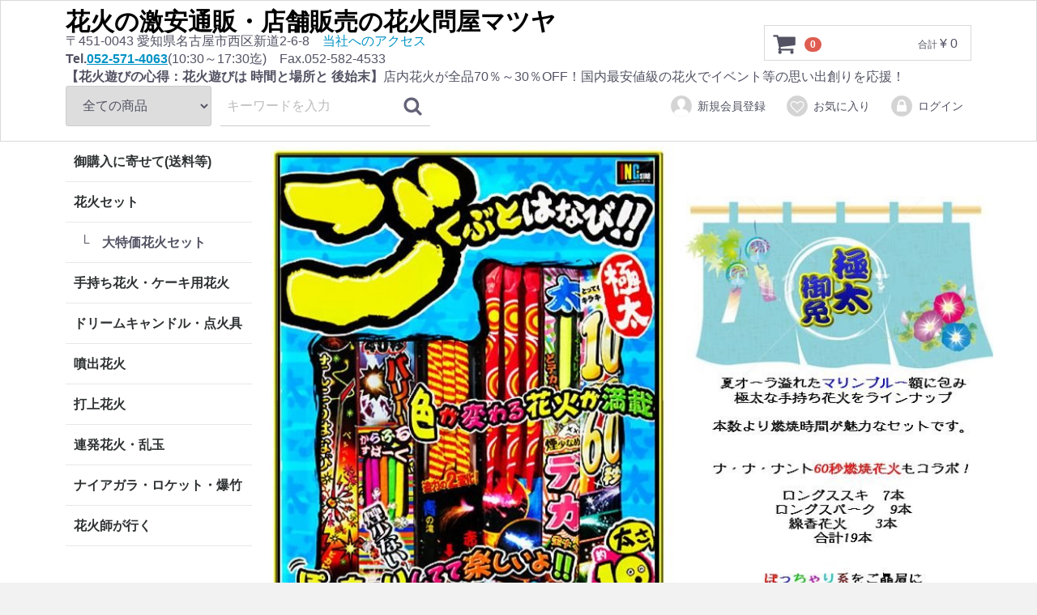

--- FILE ---
content_type: text/html; charset=UTF-8
request_url: https://matuyahanabi-matsumotoenka.com/products/detail/348
body_size: 9230
content:
<!doctype html>
<html lang="ja">
<head>
<meta charset="utf-8">
<meta http-equiv="X-UA-Compatible" content="IE=edge">
<title>ごくぶと（極太）花火1500 / 花火の激安通販・店舗販売の花火問屋マツヤ[全品国内最安値級]</title>



<meta name="viewport" content="width=device-width, initial-scale=1">
<link rel="icon" href="/html/template/default/img/common/favicon.ico">
<link rel="stylesheet" href="/html/template/default/css/style.css?v=3.0.14">
<link rel="stylesheet" href="/html/template/default/css/slick.css?v=3.0.14">
<link rel="stylesheet" href="/html/template/default/css/default.css?v=3.0.14">
<!-- for original theme CSS -->

<script src="https://ajax.googleapis.com/ajax/libs/jquery/1.11.3/jquery.min.js"></script>
<script>window.jQuery || document.write('<script src="/html/template/default/js/vendor/jquery-1.11.3.min.js?v=3.0.14"><\/script>')</script>

            <!-- ▼GoogleAnalytics -->
                            <!-- Google tag (gtag.js) -->
    <script async src="https://www.googletagmanager.com/gtag/js?id=G-2MCMNWK4ZS"></script>
    <script>
          window.dataLayer = window.dataLayer || [];
          function gtag(){dataLayer.push(arguments);}
          gtag('js', new Date());
          gtag('config', 'G-2MCMNWK4ZS');
    </script>
    <!-- ��GoogleAnalytics�� -->

                <!-- ▲GoogleAnalytics -->

    
</head>
<body id="page_product_detail" class="product_page">
<div id="wrapper">
    <header id="header">
        <div class="container-fluid inner">
                                                            <!-- ▼ロゴ -->
                         <div class="header_logo_area">
                <h1 class="header_logo"><a href="https://matuyahanabi-matsumotoenka.com/">花火の激安通販・店舗販売の花火問屋マツヤ</a></h1>
                <p class="copy">〒451-0043 愛知県名古屋市西区新道2-6-8　<a href="https://matuyahanabi-matsumotoenka.com/help/about#help_about_box__message">当社へのアクセス</a></p>
                <p class="copy"><span style="font-weight:bold;">Tel.</span><a href="tel:052-571-4063" style="font-weight:bold;text-decoration:underline;">052-571-4063</a>(10:30～17:30迄)　Fax.052-582-4533</p>
                <p class="copy"><strong>【花火遊びの心得：花火遊びは 時間と場所と 後始末】</strong><span class="pc_only">店内花火が全品70％～30％OFF！国内最安値級の花火でイベント等の思い出創りを応援！</span></p>
            </div>
        <!-- ▲ロゴ -->
    <!-- ▼カゴの中 -->
                        <div id="cart_area">
    <p class="clearfix cart-trigger"><a href="#cart">
            <svg class="cb cb-shopping-cart">
                <use xlink:href="#cb-shopping-cart"/>
            </svg>
            <span class="badge">0</span>
            <svg class="cb cb-close">
                <use xlink:href="#cb-close"/>
            </svg>
        </a>
        <span class="cart_price pc">合計 <span class="price">¥ 0</span></span></p>
    <div id="cart" class="cart">
        <div class="inner">
                            <div class="btn_area">
                    <div class="message">
                        <p class="errormsg bg-danger" style="margin-bottom: 20px;">
                            現在カート内に<br>商品はございません。
                        </p>
                    </div>
                </div>
                                            </div>
    </div>
</div>
                <!-- ▲カゴの中 -->
    <!-- ▼商品検索 -->
                        <div class="drawer_block pc header_bottom_area">
    <div id="search" class="search">
        <form method="get" id="searchform" action="/products/list">
            <div class="search_inner">
                <select id="category_id" name="category_id" class="form-control"><option value="">全ての商品</option><option value="16">御購入に寄せて(送料等)</option><option value="18">　御注文について</option><option value="19">　お支払について</option><option value="21">　お引渡し期間等</option><option value="23">　お問い合わせ先</option><option value="22">　返品・交換について</option><option value="24">　個人情報関連</option><option value="27">　当サイトご利用環境</option><option value="7">花火セット</option><option value="25">　大特価花火セット</option><option value="8">手持ち花火・ケーキ用花火</option><option value="15">ドリームキャンドル・点火具</option><option value="9">噴出花火</option><option value="10">打上花火</option><option value="14">連発花火・乱玉</option><option value="11">ナイアガラ・ロケット・爆竹</option><option value="13">花火師が行く</option></select>
                <div class="input_search clearfix">
                    <input type="search" id="name" name="name" maxlength="50" placeholder="キーワードを入力" class="form-control" />
                    <button type="submit" class="bt_search"><svg class="cb cb-search"><use xlink:href="#cb-search" /></svg></button>
                </div>
            </div>
            <div class="extra-form">
                                                                                                    </div>
        </form>
    </div>
</div>
                <!-- ▲商品検索 -->
    <!-- ▼ログイン -->
                            <div id="member" class="member drawer_block pc">
        <ul class="member_link">
            <li>
                <a href="https://matuyahanabi-matsumotoenka.com/entry">
                    <svg class="cb cb-user-circle"><use xlink:href="#cb-user-circle" /></svg>新規会員登録
                </a>
            </li>
                            <li><a href="https://matuyahanabi-matsumotoenka.com/mypage/favorite"><svg class="cb cb-heart-circle"><use xlink:href="#cb-heart-circle"></use></svg>お気に入り</a></li>
                        <li>
                <a href="https://matuyahanabi-matsumotoenka.com/mypage/login">
                    <svg class="cb cb-lock-circle"><use xlink:href="#cb-lock-circle" /></svg>ログイン
                </a>
            </li>
        </ul>
    </div>

                <!-- ▲ログイン -->

                                                    <p id="btn_menu"><a class="nav-trigger" href="#nav">Menu<span></span></a></p>
        </div>
    </header>

    <div id="contents" class="theme_side_left">

        <div id="contents_top">
                                            </div>

        <div class="container-fluid inner">
                                        <div id="side_left" class="side">
                                            <!-- ▼カテゴリ -->
                        
<nav id="category" class="drawer_block pc">
    <ul class="category-nav">
        		            <li id="Catenav_button_16">
        <a href="https://matuyahanabi-matsumotoenka.com/products/list?category_id=16">
            御購入に寄せて(送料等)
        </a>
            </li>

	            		            <li id="Catenav_button_7">
        <a href="https://matuyahanabi-matsumotoenka.com/products/list?category_id=7">
            花火セット
        </a>
                    <ul>
                                    <li id="Catenav_button_25">
        <a href="https://matuyahanabi-matsumotoenka.com/products/list?category_id=25">
            └　大特価花火セット
        </a>
            </li>

                        </ul>
            </li>

	            		            <li id="Catenav_button_8">
        <a href="https://matuyahanabi-matsumotoenka.com/products/list?category_id=8">
            手持ち花火・ケーキ用花火
        </a>
            </li>

	            		            <li id="Catenav_button_15">
        <a href="https://matuyahanabi-matsumotoenka.com/products/list?category_id=15">
            ドリームキャンドル・点火具
        </a>
            </li>

	            		            <li id="Catenav_button_9">
        <a href="https://matuyahanabi-matsumotoenka.com/products/list?category_id=9">
            噴出花火
        </a>
            </li>

	            		            <li id="Catenav_button_10">
        <a href="https://matuyahanabi-matsumotoenka.com/products/list?category_id=10">
            打上花火
        </a>
            </li>

	            		            <li id="Catenav_button_14">
        <a href="https://matuyahanabi-matsumotoenka.com/products/list?category_id=14">
            連発花火・乱玉
        </a>
            </li>

	            		            <li id="Catenav_button_11">
        <a href="https://matuyahanabi-matsumotoenka.com/products/list?category_id=11">
            ナイアガラ・ロケット・爆竹
        </a>
            </li>

	            		            <li id="Catenav_button_13">
        <a href="https://matuyahanabi-matsumotoenka.com/products/list?category_id=13">
            花火師が行く
        </a>
            </li>

	            </ul> <!-- category-nav -->
</nav>

                <!-- ▲カテゴリ -->

                                    </div>
                        
            <div id="main">
                                                
                <div id="main_middle">
                        
    <!-- ▼item_detail▼ -->
				
													
	
						            	            	            		            		            			                	                    	                    	                            				            	            	            		            		            			                	                    	                    	                            							
																																																																										
			    
    	    <input type="hidden" id="zaiko_check_tanpin_id" value="11" />
	    <input type="hidden" id="zaiko_check_tanpin_quantity" value="9999" />
        
    	    <input type="hidden" id="zaiko_check_set_id" value="15" />
	    <input type="hidden" id="zaiko_check_set_quantity" value="9999" />
    
    <div id="item_detail">
        <div id="detail_wrap" class="row">

                        <div id="sub_area" class="row">
            <div class="col-sm-10 col-sm-offset-1">
                <div id="detail_free_box__freearea" class="freearea"><p><img src="/html/upload/save_image/_000326_1627789318.jpg" /></p></div>
            </div>
        </div>
        
            <!--★画像★-->
<div id="item_photo_area" class="col-sm-6">
                    <!--★商品説明★-->
                    <p id="detail_not_stock_box__description_detail" class="item_comment">夏オーラ溢れたマリンブルー額に包み<br />
極太な手持ち花火をラインナップ<br />
<br />
本数より燃焼時間が魅力なセットです。<br />
ナ・ナ・ナント60秒燃焼花火もコラボ！<br />
<br />
ロングススキ　7本<br />
ロングスパーク　9本<br />
線香花火　　3本<br />
合計19本<br />
ぽっちゃり系をご贔屓に<br />
480×300mm</p>
 </div>
            <section id="item_detail_area" class="col-sm-6">

                <!--★商品名★-->
                                	<h3 id="detail_description_box__name" class="item_name">ごくぶと（極太）花火1500</h3>
                                <div id="detail_description_box__body" class="item_detail">

                    
                    <!--★通常価格★-->
	                	                	                	                	                	                	                	                    	                        	                            	                            	                            		                                	                                	                                	                                	                            	                        	                            	                            	                                		                        																					                            	                                                		                    	                                    

		    													    	    	    		    	    				    													    	    	    		    		                    
                    <!--★販売価格★-->
                                            
		
                                                                                                                                                                                                <p id="detail_description_box__class_sale_price" class="sale_price text-primary">
                                                                        	<span class="price_title">セット(10個入)</span> <span class="waribiki">70%OFF</span><span class="zaiko"></span><br />
                                                                        <span class="normal_price">¥ 1,650×10→</span><span class="hanbai_price">¥ 495×10</span>
                                    </p>
                                                                                    
	
                                                                                                                                                                <p id="detail_description_box__class_sale_price" class="sale_price text-primary">
                                                                        	<span class="price_title">単品</span> <span class="waribiki">60%OFF</span><span class="zaiko"></span><br />
                                                                        <span class="normal_price">¥ 1,650→</span><span class="hanbai_price">¥ 660</span>
                                    </p>
                                                                                                                            <!-- ▼関連カテゴリ▼ -->
                    <!--
                    <div id="relative_category_box" class="relative_cat">
                        <p>関連カテゴリ</p>
                                                  <ol id="relative_category_box__relative_category--348_1">
                                                        <li><a id="relative_category_box__relative_category--348_1_7" href="https://matuyahanabi-matsumotoenka.com/products/list?category_id=7">花火セット</a></li>
                                                    </ol>
                                                <ol id="relative_category_box__relative_category--348_2">
                                                        <li><a id="relative_category_box__relative_category--348_2_7" href="https://matuyahanabi-matsumotoenka.com/products/list?category_id=7">花火セット</a></li>
                                                        <li><a id="relative_category_box__relative_category--348_2_25" href="https://matuyahanabi-matsumotoenka.com/products/list?category_id=25">大特価花火セット</a></li>
                                                    </ol>
                                            </div>
                    -->
                    <!-- ▲関連カテゴリ▲ -->

											<form action="?" method="post" id="form1" name="form1">
                                            <!--▼買い物かご-->
                        <div id="detail_cart_box" class="cart_area">
                            
                                                                                                
								<div id="detail_cart_box__cart_class_category_id" class="classcategory_list">
                                    										                                    <span class="detail_tani_title">購入単位</span>
                                                                            <div id="classcategory_id1"><div class="radio">                                                                                <label class="required"><input type="radio" id="classcategory_id1_0" name="classcategory_id1" required="required" value="15" checked="checked" /> セット(10個入)</label>
    </div><div class="radio">                                                                                <label class="required"><input type="radio" id="classcategory_id1_1" name="classcategory_id1" required="required" value="11" /> 単品</label>
    </div></div>
                                        
                                    
                                                                                                        </div>
                                
                                                                <dl id="detail_cart_box__cart_quantity" class="quantity">
                                    <dt>数量</dt>
                                    <dd>
                                        <select id="quantity" name="quantity" class="form-control"><option value="0">数量選択</option><option value="1" selected="selected">1</option><option value="2">2</option><option value="3">3</option><option value="4">4</option><option value="5">5</option><option value="6">6</option><option value="7">7</option><option value="8">8</option><option value="9">9</option><option value="10">10</option><option value="11">11</option><option value="12">12</option><option value="13">13</option><option value="14">14</option><option value="15">15</option><option value="16">16</option><option value="17">17</option><option value="18">18</option><option value="19">19</option><option value="20">20</option><option value="21">21</option><option value="22">22</option><option value="23">23</option><option value="24">24</option><option value="25">25</option><option value="26">26</option><option value="27">27</option><option value="28">28</option><option value="29">29</option><option value="30">30</option><option value="31">31</option><option value="32">32</option><option value="33">33</option><option value="34">34</option><option value="35">35</option><option value="36">36</option><option value="37">37</option><option value="38">38</option><option value="39">39</option><option value="40">40</option><option value="41">41</option><option value="42">42</option><option value="43">43</option><option value="44">44</option><option value="45">45</option><option value="46">46</option><option value="47">47</option><option value="48">48</option><option value="49">49</option><option value="50">50</option><option value="51">51</option><option value="52">52</option><option value="53">53</option><option value="54">54</option><option value="55">55</option><option value="56">56</option><option value="57">57</option><option value="58">58</option><option value="59">59</option><option value="60">60</option><option value="61">61</option><option value="62">62</option><option value="63">63</option><option value="64">64</option><option value="65">65</option><option value="66">66</option><option value="67">67</option><option value="68">68</option><option value="69">69</option><option value="70">70</option><option value="71">71</option><option value="72">72</option><option value="73">73</option><option value="74">74</option><option value="75">75</option><option value="76">76</option><option value="77">77</option><option value="78">78</option><option value="79">79</option><option value="80">80</option><option value="81">81</option><option value="82">82</option><option value="83">83</option><option value="84">84</option><option value="85">85</option><option value="86">86</option><option value="87">87</option><option value="88">88</option><option value="89">89</option><option value="90">90</option><option value="91">91</option><option value="92">92</option><option value="93">93</option><option value="94">94</option><option value="95">95</option><option value="96">96</option><option value="97">97</option><option value="98">98</option><option value="99">99</option><option value="100">100</option><option value="101">101</option><option value="102">102</option><option value="103">103</option><option value="104">104</option><option value="105">105</option><option value="106">106</option><option value="107">107</option><option value="108">108</option><option value="109">109</option><option value="110">110</option><option value="111">111</option><option value="112">112</option><option value="113">113</option><option value="114">114</option><option value="115">115</option><option value="116">116</option><option value="117">117</option><option value="118">118</option><option value="119">119</option><option value="120">120</option><option value="121">121</option><option value="122">122</option><option value="123">123</option><option value="124">124</option><option value="125">125</option><option value="126">126</option><option value="127">127</option><option value="128">128</option><option value="129">129</option><option value="130">130</option><option value="131">131</option><option value="132">132</option><option value="133">133</option><option value="134">134</option><option value="135">135</option><option value="136">136</option><option value="137">137</option><option value="138">138</option><option value="139">139</option><option value="140">140</option><option value="141">141</option><option value="142">142</option><option value="143">143</option><option value="144">144</option><option value="145">145</option><option value="146">146</option><option value="147">147</option><option value="148">148</option><option value="149">149</option><option value="150">150</option><option value="151">151</option><option value="152">152</option><option value="153">153</option><option value="154">154</option><option value="155">155</option><option value="156">156</option><option value="157">157</option><option value="158">158</option><option value="159">159</option><option value="160">160</option><option value="161">161</option><option value="162">162</option><option value="163">163</option><option value="164">164</option><option value="165">165</option><option value="166">166</option><option value="167">167</option><option value="168">168</option><option value="169">169</option><option value="170">170</option><option value="171">171</option><option value="172">172</option><option value="173">173</option><option value="174">174</option><option value="175">175</option><option value="176">176</option><option value="177">177</option><option value="178">178</option><option value="179">179</option><option value="180">180</option><option value="181">181</option><option value="182">182</option><option value="183">183</option><option value="184">184</option><option value="185">185</option><option value="186">186</option><option value="187">187</option><option value="188">188</option><option value="189">189</option><option value="190">190</option><option value="191">191</option><option value="192">192</option><option value="193">193</option><option value="194">194</option><option value="195">195</option><option value="196">196</option><option value="197">197</option><option value="198">198</option><option value="199">199</option><option value="200">200</option><option value="201">201</option><option value="202">202</option><option value="203">203</option><option value="204">204</option><option value="205">205</option><option value="206">206</option><option value="207">207</option><option value="208">208</option><option value="209">209</option><option value="210">210</option><option value="211">211</option><option value="212">212</option><option value="213">213</option><option value="214">214</option><option value="215">215</option><option value="216">216</option><option value="217">217</option><option value="218">218</option><option value="219">219</option><option value="220">220</option><option value="221">221</option><option value="222">222</option><option value="223">223</option><option value="224">224</option><option value="225">225</option><option value="226">226</option><option value="227">227</option><option value="228">228</option><option value="229">229</option><option value="230">230</option><option value="231">231</option><option value="232">232</option><option value="233">233</option><option value="234">234</option><option value="235">235</option><option value="236">236</option><option value="237">237</option><option value="238">238</option><option value="239">239</option><option value="240">240</option><option value="241">241</option><option value="242">242</option><option value="243">243</option><option value="244">244</option><option value="245">245</option><option value="246">246</option><option value="247">247</option><option value="248">248</option><option value="249">249</option><option value="250">250</option><option value="251">251</option><option value="252">252</option><option value="253">253</option><option value="254">254</option><option value="255">255</option><option value="256">256</option><option value="257">257</option><option value="258">258</option><option value="259">259</option><option value="260">260</option><option value="261">261</option><option value="262">262</option><option value="263">263</option><option value="264">264</option><option value="265">265</option><option value="266">266</option><option value="267">267</option><option value="268">268</option><option value="269">269</option><option value="270">270</option><option value="271">271</option><option value="272">272</option><option value="273">273</option><option value="274">274</option><option value="275">275</option><option value="276">276</option><option value="277">277</option><option value="278">278</option><option value="279">279</option><option value="280">280</option><option value="281">281</option><option value="282">282</option><option value="283">283</option><option value="284">284</option><option value="285">285</option><option value="286">286</option><option value="287">287</option><option value="288">288</option><option value="289">289</option><option value="290">290</option><option value="291">291</option><option value="292">292</option><option value="293">293</option><option value="294">294</option><option value="295">295</option><option value="296">296</option><option value="297">297</option><option value="298">298</option><option value="299">299</option><option value="300">300</option></select>
                                        
                                    </dd>
                                </dl>

                                <div class="extra-form">
                                                                                                                                                                                                                                                                                                                                                                                                                                                                                                                                            </div>

                                                                <div id="detail_cart_box__button_area" class="btn_area">
                                    <ul id="detail_cart_box__insert_button" class="row">
                                                                                										<li class="col-xs-12 col-sm-8"><button type="button" id="add_cart" class="btn btn-primary btn-block prevention-btn prevention-mask" onclick="cartInProductClass(&quot;https://www.matuyahanabi-matsumotoenka.com/products/detailex/348&quot;, 348);return bZaiko_alert();">カートに入れる</button></li>
                                    </ul>
                                                                                                                <ul id="detail_cart_box__favorite_button" class="row">
                                                                                            <li class="col-xs-12 col-sm-8"><button type="submit" id="favorite" class="btn btn-info btn-block prevention-btn prevention-mask">お気に入りに追加</button></li>
                                                                                    </ul>
                                                                    </div>                                                      </div>
                        <!--▲買い物かご-->
                        <div style="display: none"><input type="hidden" id="mode" name="mode" /></div><div style="display: none"><input type="hidden" id="product_id" name="product_id" value="348" /></div><div style="display: none"><input type="hidden" id="product_class_id" name="product_class_id" value="1262" /></div><div style="display: none"><input type="hidden" id="_token" name="_token" value="lxfyAEfV5JdKKZSW8TCq1nrFVGzQnnJ4j_aimjolDk0" /></div>
                    </form>
                </div>
                <!-- /.item_detail -->

            </section>
            <!--詳細ここまで-->
        </div>
    </div>

<script>
	
		
		
</script>

    <!-- ▲item_detail▲ -->

                </div>

                                                            </div>

                                    
                                    
        </div>

        <footer id="footer">
                                                            <!-- ▼フッター -->
            <div class="container-fluid inner">
    <ul>
        <li><a href="https://matuyahanabi-matsumotoenka.com/help/about#help_about_box__message">当社へのアクセス</a></li>
        <li><a href="https://matuyahanabi-matsumotoenka.com/help/about">当サイトについて</a></li>
        <li><a href="https://matuyahanabi-matsumotoenka.com/help/privacy">プライバシーポリシー</a></li>
        <li><a href="https://matuyahanabi-matsumotoenka.com/help/tradelaw">特定商取引法に基づく表記</a></li>
        <li><a href="https://matuyahanabi-matsumotoenka.com/contact">お問い合わせ</a></li>
    </ul>
    <div class="footer_logo_area">
        <p class="logo"><a href="https://matuyahanabi-matsumotoenka.com/">花火問屋マツヤ</a><img src="https://www.matuyahanabi-matsumotoenka.com/html/user_data/safety-sf-img.jpg" alt="SFマーク" /></p>
        <p class="copy">当社は日本煙火協会による検査合格商品のみ販売致しております。</p>
        <p class="copy">〒451-0043 愛知県名古屋市西区新道2-6-8　Tel.<a href="tel:052-571-4063" style="font-weight:bold;">052-571-4063</a>(10:30～17:30迄)　Fax.052-582-4533</p>
        <p class="copy">店舗営業時間：10:00～17:30(季節により変動)　休業日:日・祝日・11月～5月の第3土曜日</p>
        <p class="copy">大変申し訳ございませんが沖縄県・離島へのお届けは対応させて頂けません。</p>
        <p class="copy">(資)松屋商店 / 適格請求書発行事業者番号：T6-1800-0300-3943</p>
        <p class="copy"></p>
        <p class="copyright">
            <small>copyright (c) 花火問屋マツヤ all rights reserved.</small>
        </p>
    </div>
</div>
        <!-- ▲フッター -->

                                        
        </footer>

    </div>

    <div id="drawer" class="drawer sp">
    </div>

</div>

<div class="overlay"></div>

<script src="/html/template/default/js/vendor/bootstrap.custom.min.js?v=3.0.14"></script>
<script src="/html/template/default/js/vendor/slick.min.js?v=3.0.14"></script>
<script src="/html/template/default/js/function.js?v=3.0.14"></script>
<script src="/html/template/default/js/eccube.js?v=3.0.14"></script>
<script>
$(function () {
    $('#drawer').append($('.drawer_block').clone(true).children());
    $.ajax({
        url: '/html/template/default/img/common/svg.html',
        type: 'GET',
        dataType: 'html',
    }).done(function(data){
        $('body').prepend(data);
    }).fail(function(data){
    });
});
</script>
<script>
    eccube.classCategories = {"__unselected":{"__unselected":{"name":"\u9078\u629e\u3057\u3066\u304f\u3060\u3055\u3044","product_class_id":""}},"15":{"#":{"classcategory_id2":"","name":"","stock_find":true,"price01":"16,500","price02":"4,950","product_class_id":"1262","product_code":"","product_type":"1"}},"11":{"#":{"classcategory_id2":"","name":"","stock_find":true,"price01":"1,650","price02":"660","product_class_id":"1263","product_code":"","product_type":"1"}}};

    // 規格2に選択肢を割り当てる。
    function fnSetClassCategories(form, classcat_id2_selected) {
        var $form = $(form);
        var product_id = $form.find('input[name=product_id]').val();
        var $sele1 = $form.find('select[name=classcategory_id1]');
        var $sele2 = $form.find('select[name=classcategory_id2]');
        eccube.setClassCategories($form, product_id, $sele1, $sele2, classcat_id2_selected);
    }

        
    function lockChange(lock_mode) {
        $("#classcategory_id1").prop("disabled", lock_mode);
        $("#classcategory_id2").prop("disabled", lock_mode);
        $("#add_cart").prop("disabled", lock_mode);
    }

    function inputLock() {
        lockChange(true);
    }

    function inputUnLock() {
        lockChange(false);
    }

    // カートへ追加
    function cartInProductClass(action_url, id) {
		var quantity_meory = 0;
		var quantity_id = document.getElementById('quantity');
		var quantity_selected_value = quantity_id.options[quantity_id.selectedIndex].value;
        
        // 入力チェック
        var classcategory_id1 = $('[name=classcategory_id1]').val();
        var classcategory_id2 = $('[name=classcategory_id2]').val();

        // エラー表示クリア
        $('#err_msg_pc1__' + id).text("");
        $('#err_msg_pc2__' + id).text("");

        var error = false;

		if(quantity_selected_value == 0 || quantity_selected_value == "" || quantity_selected_value == "__unselected"){
            error = true;
            alert('数量が入力されていません。');
		}
		
        if(classcategory_id1 == "" || classcategory_id1 == "__unselected") {
            error = true;
            alert('購入単位が入力されていません。');
        }
		
        if(classcategory_id1 == "" || classcategory_id1 == "__unselected") {
            $('#err_msg_pc1__' + id).text("入力されていません。");
            error = true;
        }

        if(classcategory_id2 == "" || classcategory_id2 == "__unselected") {
            $('#err_msg_pc2__' + id).text("入力されていません。");
            error = true;
        }

        if(error) {
            // 入力エラー
            return;
        }

        // 入力ロック
        inputLock();

        var data = {};
        var reset_quantity = 0;
        data.mode = 'add_cart';
        data.mode_ex = 'direct_cart_in';
        data._token = $("#_token").val();
        data.product_class_id = $("#product_class_id").val();
        data.product_id = id;
        data.classcategory_id1 = $("[name=classcategory_id1]:checked").val();
        data.classcategory_id2 = $('[name=classcategory_id2]').val();

		var quantity_id = document.getElementById('quantity');
		var quantity_selected_value = quantity_id.options[quantity_id.selectedIndex].value;
        data.quantity = quantity_selected_value;
        quantity_meory = data.quantity;

                                
        // カートへ商品を追加
        $.ajax({
            'type' : 'POST',
            url : action_url,
            data : data,
            dataType : 'json',
            error: function() {
                // error
                resetPage(id, "", 0);

                alert('カートの追加に失敗しました。');

            },
            success : function(data, dataType) {
                if(data.ret == 1) {
                    // OK
                    $("p .cart_price .price").text(data.total_price);
                    $(".badge").text(data.total_quantity);

					if(data.total_quantity == quantity_meory){
						// 初回登録の時
						reset_quantity = 1;
					}else{
						reset_quantity = data.total_quantity;
					}
					
                    // resetPage(id, data.cart_html, reset_quantity);

                    // 完了メッセージ
                    //completeMessage(id);
                    
					// ショッピングカート画面へ遷移
					window.location.href = '../../cart#cart_item_list__item_'+id;
					
                } else{
                    // NG
                    // resetPage(id, "", 0);
                    alert("在庫が不足しているため、ご希望の購入数をカートに入れることができませんでした。\r\nカートをご確認くださいませ。");

                    // 再入力可能とする
                    inputUnLock();
                }
            }

		});

	}

</script>

<script>
$(function(){
    $('.carousel').slick({
        infinite: false,
        speed: 300,
        prevArrow:'<button type="button" class="slick-prev"><span class="angle-circle"><svg class="cb cb-angle-right"><use xlink:href="#cb-angle-right" /></svg></span></button>',
        nextArrow:'<button type="button" class="slick-next"><span class="angle-circle"><svg class="cb cb-angle-right"><use xlink:href="#cb-angle-right" /></svg></span></button>',
        slidesToShow: 4,
        slidesToScroll: 4,
        responsive: [
            {
                breakpoint: 768,
                settings: {
                    slidesToShow: 3,
                    slidesToScroll: 3
                }
            }
        ]
    });

    $('.slides').slick({
        dots: true,
        arrows: false,
        speed: 300,
        customPaging: function(slider, i) {
            return '<button class="thumbnail">' + $(slider.$slides[i]).find('img').prop('outerHTML') + '</button>';
        }
    });

    $('#favorite').click(function() {
        $('#mode').val('add_favorite');
    });

    $('#add-cart').click(function() {
        $('#mode').val('add_cart');
    });

    // bfcache無効化
    $(window).bind('pageshow', function(event) {
        if (event.originalEvent.persisted) {
            location.reload(true);
        }
    });
});
</script>

<script>
function Zaiko_check(){
e.stopPropagation();
e.stopImmediatePropagation();
}
</script>
<script>
                        $(function() {
                            var toTopIcon = $("#ToTopIcon");
                            toTopIcon.click(function () {
                                $("body,html").animate({ scrollTop: 0 }, "fast");
                                return false;
                            });
                        });
                    </script>
	                <script>
						$(function(){
							var toTopIcon = $("#ToTopIcon");
							$(window).on("scroll touchmove", function(){ //スクロール中に判断する
							
								toTopIcon.stop(); //アニメーションしている場合、アニメーションを強制停止
								toTopIcon.css("display", "none").delay(200).fadeIn("fast");
								//スクロール中は非表示にして、500ミリ秒遅らせて再び表示
							});
						});
	                </script>
                    <style type="text/css">
                        #ToTopIcon{
                            background: #909090;
                            width: 100px;
                            padding-top: 10px;
                            padding-right: 0;
                            padding-left: 0;
                            padding-bottom: 10px;
                            border-radius: 5px;
                            text-decoration: none;
                            text-align: center;
                            font-size: 70%;
                            color: #f0f0f0;
                            right:10px;
                            bottom:25px;
                            z-index: 999;
                            position:fixed;
                            display: none;
                            cursor: pointer;
                        }
                    </style>
                    <div id="ToTopIcon">▲トップへ戻る</div>
                    </body>
</html>


--- FILE ---
content_type: text/css
request_url: https://matuyahanabi-matsumotoenka.com/html/template/default/css/style.css?v=3.0.14
body_size: 21816
content:
@charset "utf-8";

@import url("bootstrap.custom.min.css"); /* only Grid system CSS */


/* --------------------------------
	Common style
-------------------------------- */


html {
    font-size: 62.5%; /* 62.5%を指定すると「1.0 rem = 10px」 */
    min-height: 100%;
}

body {
    font-size: 16px;
    font-size: 1.6rem;
}
a { color: #0092C4;
    text-decoration: none;
    cursor: pointer;
}
a:hover,
a:focus,
a:active { color: #33A8D0;text-decoration: none; outline: none;}


textarea { /* for chrome fontsize bug */
    font-family: sans-serif;
}

ul, ol {
    list-style: none;
    margin: 0; padding: 0;
}
dl, dt, dd, li{
    margin: 0; padding: 0;
}
img {
    max-width: 100%;
}

/* svg icon */
#svgicon {
    display: block;
    width: 0; height: 0; overflow: hidden;
}
.cb {
    display: inline-block;
    width: 1em;
    height: 1em;
    vertical-align: middle;
    fill: currentColor;
}
.cb-images {
    width: 1.125em;
}
.icon-bg {
    fill: #d4d4d5;
}
.icon-with-bg {
    fill: #fff;
}

.container-fluid {
    margin-left: auto;
    margin-right: auto;
    padding-left: 8px;
    padding-right: 8px;
}
.row {
    margin-left: 0px;
    margin-right: 0px;
    padding-bottom: 3px;
}
.col-xs-1, .col-sm-1, .col-md-1, .col-lg-1, .col-xs-2, .col-sm-2, .col-md-2, .col-lg-2, .col-xs-3, .col-sm-3, .col-md-3, .col-lg-3, .col-xs-4, .col-sm-4, .col-md-4, .col-lg-4, .col-xs-5, .col-sm-5, .col-md-5, .col-lg-5, .col-xs-6, .col-sm-6, .col-md-6, .col-lg-6, .col-xs-7, .col-sm-7, .col-md-7, .col-lg-7, .col-xs-8, .col-sm-8, .col-md-8, .col-lg-8, .col-xs-9, .col-sm-9, .col-md-9, .col-lg-9, .col-xs-10, .col-sm-10, .col-md-10, .col-lg-10, .col-xs-11, .col-sm-11, .col-md-11, .col-lg-11, .col-xs-12, .col-sm-12, .col-md-12, .col-lg-12 {
    padding-left: 8px;
    padding-right: 8px;
}


/*  table
============================ */

.table > thead > tr > th, .table > tbody > tr > th, .table > tfoot > tr > th, .table > thead > tr > td, .table > tbody > tr > td, .table > tfoot > tr > td {
    padding:8px;
    line-height:1.42857143;
    vertical-align:top;
    border-top:1px solid #ddd
}
.table-bordered {
    border:1px solid #ddd
}
.table-bordered > thead > tr > th, .table-bordered > tbody > tr > th, .table-bordered > tfoot > tr > th, .table-bordered>thead>tr > td, .table-bordered > tbody > tr > td, .table-bordered > tfoot > tr > td {
    border:1px solid #ddd
}
.table-bordered > thead > tr > th, .table-bordered > thead > tr > td {
    border-bottom-width:2px
}



/*	form
============================ */

label {
    font-weight: normal;
}
input:focus,
select:focus {
    outline: none;
}
input[type="number"] {
    text-align: right;
}
.form-group .errormsg {
    margin-top: 3px;
    font-size: 12px;
    font-size: 1.2rem;
    font-weight: bold;
}
dd.form-group .errormsg {
    margin-bottom: 0;
}

.form-control {
    border: 1px solid #C4CCCE;
    border-radius:3px !important;
    box-shadow:none;
    font-size: 16px;
    font-size: 1.6rem;
    height: 40px;
    padding: 6px 12px;
    width: auto;
    line-height: 1.5
}
.form-control:focus {
    border-color:#3c8dbc !important;
    box-shadow:none
}
.has-success .form-control:focus,
.has-warning .form-control:focus,
.has-error .form-control:focus {
    box-shadow:none;
    background: none;
}
.has-success .form-control { border-color: #0D8969; background: #e7f6f3; }
.has-warning .form-control { border-color: #E99133; background: #fdf7ed; }
.has-error .form-control { border-color: #CF3F34; background: #FDF1F0; }

.has-error .help-block, .has-error .control-label, .has-error .radio, .has-error .checkbox, .has-error .radio-inline, .has-error .checkbox-inline {
    color: inherit;  background: #FDF1F0;
}

.form-control::-moz-placeholder {
    color:#bbb;
    opacity:1
}
.form-control:-ms-input-placeholder {
    color:#bbb
}
.form-control::-webkit-input-placeholder {
    color:#bbb
}
.form-control:not(select) {
    -webkit-appearance:none;
    -moz-appearance:none;
    appearance:none
}

.form-group .form-control {
    width: 100%;
}
.form-inline .form-control {
    width: auto;
}

.form-group.lange input[type="text"], .form-group.lange label {
    display: inline-block;
    margin-bottom: 0;
    margin-left: 1%;
    margin-right: 1%;
    vertical-align: middle;
}
.form-group.lange input[type="text"] {
    width: 28%;
}
.input_tel input {
    display: inline-block;
    margin-bottom: 0;
    margin-left: 1px;
    margin-right: 1px;
    max-width: 5em;
    vertical-align: middle;
    width: 30%;
}
.form-group.input_tel input:first-child {
    margin-left: 0;
}
.form-group.input_name input {
    display: inline-block;
    margin-bottom: 0;
    margin-left: 2%;
    vertical-align: middle;
    width: 48%;
}
.form-group.input_name input:first-child {
    margin-left: 0;
}
.form-group.input_zip input {
    display: inline-block;
    margin-left: 1%;
    margin-right: 1%;
    max-width: 5em;
    vertical-align: middle;
    width: 30%;
}
.form-group.input_zip .question-circle {
    font-size: 11px;
    display: inline-block;
    width: 15px; height: 15px;
    line-height: 15px;
    text-align: center;
    vertical-align: middle;
    background: #525263;
    border-radius: 50%;
}
.form-group.input_zip .question-circle .cb-question {
    fill: #fff;
}


.form-group .item_price input, .form-group .item_quantity input {
    margin: 0 1%;
    text-align: right;
    width: 50%;
}

.form-inline label {
    margin: 0 10px 0 0;
}
.form-inline label:first-child + select,
.form-inline label:first-child + input {
    margin-right: 10px;
}

.form-inline .form-group {
    display: inline-block;
    margin-bottom: 0;
    vertical-align: top;
}
.checkbox-inline, .radio-inline {
    cursor: pointer;
    margin-left: 20px;
}
.checkbox-inline:first-child, .radio-inline:first-child {
    margin-left: 0;
}

span.required {
    color: #DE5D50;
    font-weight: normal !important;
    margin-left: 1em;
    font-size: 12px;
    font-size: 1.2rem;
}

/* --------------------------------
	Parts
-------------------------------- */

/* heading */

h2 {
    font-size: 16px;
    font-size: 1.6rem;
}
.page-heading {
    margin: 0 0 8px;
    font-size: 16px;
    font-size: 1.6rem;
    font-weight: bold;
    border-bottom: 1px dotted #ccc;
    border-top: 1px solid #ccc;
    padding: 8px;
}

.heading01 {
    font-size: 16px;
    font-size: 1.6rem;
    font-weight: bold;
}
.heading02,
.heading03 {
    font-size: 14px;
    font-size: 1.4rem;
    font-weight: bold;
}
.heading04 {
    clear: both;
    margin-bottom: 5px;
}
.heading05 {
    font-size: 16px;
    font-size: 1.6rem;
    font-weight: bold;
}

/* btn */

.btn {
    font-size: 16px;
    font-size: 1.6rem;
    padding:10px 16px;
    font-weight: bold;
}

.btn-lg{padding:10px 16px;font-size:16px;line-height:1.3333333}
.btn-sm{padding:8px 10px;font-size:12px;line-height:1.5;font-weight: normal;}
.btn-xs{padding:5px 8px;font-size:10px;line-height:1.5;font-weight: normal;}

.btn .cb {
    margin: 0 5px;
}

/* btn_circle */

.btn_circle {
    border: 0 none;
    padding: 0; margin: 0;
    text-shadow: none;
    box-shadow: none;
    border-radius: 50%;
    color: #fff;
    background: #B8BEC4;
    cursor: pointer;
    width: 40px; height: 40px;
    line-height: 40px;
    vertical-align: middle;
}
.btn_circle .cb {
    font-size: 24px;
    font-size: 2.4rem;
    position: relative;
    top: -1px;
}
.btn_circle:hover {
    opacity: 0.8;
}

/* icon_close */

.icon_close {
    /* container for the X icon */
    position: absolute;
    height: 100%;
    width: 50px;
    top: 0;
    left: 0;
}
.icon_close::before, .icon_close::after {
    /* Force Hardware Acceleration in WebKit */
    -webkit-transform: translateZ(0);
    -moz-transform: translateZ(0);
    -ms-transform: translateZ(0);
    -o-transform: translateZ(0);
    transform: translateZ(0);
    -webkit-backface-visibility: hidden;
    backface-visibility: hidden;

    /* close icon */
    content: '';
    position: absolute;
    display: inline-block;
    height: 3px;
    width: 22px;
    top: 50%;
    margin-top: -2px;
    left: 50%;
    margin-left: -11px;
    background: #525263;
}
.icon_close::before {
    -webkit-transform: rotate(45deg);
    -moz-transform: rotate(45deg);
    -ms-transform: rotate(45deg);
    -o-transform: rotate(45deg);
    transform: rotate(45deg);
}
.icon_close::after {
    -webkit-transform: rotate(-45deg);
    -moz-transform: rotate(-45deg);
    -ms-transform: rotate(-45deg);
    -o-transform: rotate(-45deg);
    transform: rotate(-45deg);
}


/* badge */

.badge {
    display:inline-block;
    min-width:10px;
    padding:3px 7px;
    font-size:10px;
    font-size:1rem;
    font-weight:700;
    line-height:1;
    color:#fff;
    text-align:center;
    white-space:nowrap;
    vertical-align:baseline;
    background-color:#DE5D50;
    border-radius:10px
}
.btn .badge {
    position:relative;
    top:-1px
}

/* tableStyle */

div.table {
    width: 100%;
    display: table;
}
div.table .thead {
    display: none;
}
div.table .tbody {
    display: table-row-group;
}
div.table .tbody .tr {
    display: table-row;
    margin: 0;
}
div.table .tbody .tr > .td {
    display: table-cell;
    padding: 10px 8px;
    text-align: center;
    overflow-x:hidden;
}
.table .tbody .tr > .price {
    text-align: right;
}

/* dl_table */

.dl_table {
    border-top: 1px dotted #ccc;
}
.dl_table dl {
    padding: 8px 0;
    border-bottom: 1px dotted #ccc;
}
.dl_table dd .form-group {
    padding-top: 8px;
}
.dl_table dd > .form-group:first-child {
    padding-top: 0;
}
.dl_table .zip-search {
    margin-top: 8px;
}

/* pagination */

.pagination {
    width: 95%;
    margin: 16px auto;
    position: relative;
    clear: both;
}
.pagination ul {
    list-style-type: none;
    margin: 0 auto;
    padding: 1em 0;
    text-align: center;
}
.pagination ul li {
    display: inline-block;
    min-width: 29px;
    padding: 0 3px 0 2px;
    text-align: center;
    position: relative;
}

.pagination ul li a {
    color: #525263;
    display: block;
    line-height: 1.8;
    padding: 5px 1em;
    text-decoration: none;
}
.pagination ul li a:hover, .pagination ul li a:focus {
    background: #f1f1f1;
}
.pagination ul li.active a {
    background: #F3F3F3;
    text-decoration: none;
}
.pagination ul li.active a:hover, .pagination ul li.active a:focus {
    background: #F3F3F3;
}
.pagination ul li.disabled a {
    color: #9797A0;
    text-decoration: none;
}
.pagination ul li.disabled a:hover, .pagination ul li.disabled a:focus {
    color: #9797A0;
}

/* topicpath */

#topicpath {
    border-top: 1px solid #ccc;
    border-bottom: 1px dotted #ccc;
    padding: 0 8px;
}
#topicpath ol {
    padding-top: 5px;
    padding-bottom: 5px;
    list-style: none;
    overflow: hidden;
}
#topicpath li {
    float: left;
    color: #333;
    font-size: 12px;
    font-size: 1.2rem;
}
#topicpath li a {
    float: left;
    display: inline-block;
}

#topicpath li:after {
    content:"｜";
}
#topicpath li:last-child {
    font-weight: bold;
}
#topicpath li:last-child:after {
    content:"";
}

/* message */
.message {
    text-align: center;
    padding: 16px 0;
    margin: 0;
}
p.message {
    padding: 0 0 16px;
}
.heading04 + .message {
    padding-top: 0;
    text-align: left;
}
.message .errormsg {
    padding: 8px;
    font-weight: bold;
}
.message .errormsg:first-child {
    margin-top: 0;
}
.message .errormsg:last-child {
    margin-bottom: 0;
}
.message .errormsg .cb {
    margin-right: 5px;
    font-size: 130%;
    position: relative;
    top: -1px;
}

/* pagenumberarea */

.pagenumberarea {
    text-align: right;
    margin: 0;
    padding-right: 16px;
    padding-bottom: 6px;
}
.pagenumberarea > li {
    float: none;
    display: inline-block;
    margin-left: 3px;
    width: auto;
}
.dropdown.open > a {
    background: #ededed;
}

/* flowline */

.flowline {
    position: relative;
    margin: 0;
    padding: 8px 0 16px;
    border-bottom: 1px dotted #ccc;
}
.flowline ul {
    position: relative;
    margin: 0 auto;
}
.flowline ul::before {
    content: "";
    height: 4px;
    background: #525263;
    position: absolute;
    top: 13px;
    margin: 0;
    border-radius: 2px;
    z-index:0;
}
.flowline.step3 ul::before {
    width: 66.66666666%;
    left: 16.6666666%;
}
.flowline.step4 ul::before {
    width: 75%;
    left: 12.5%;
}
.flowline ul li {
    float: left;
    position: relative;
    text-align: center;
    white-space: nowrap;
    font-size: 12px;
    font-size: 1.2rem;
    font-weight: bold;
    z-index:1;
}
.flowline.step3 ul li {
    width: 33.33333333333333%;
}
.flowline.step4 ul li {
    width: 25%;
}
.flowline li .flow_number {
    line-height: 30px;
    width: 30px; height: 30px;
    margin-bottom: 5px;
    font-size: 12px;
    font-size: 1.2rem;
    background: #525263;
    color: #fff;
    top: 0; left: 18px;
    display: inline-block;
    margin-bottom: 5px;
    text-align: center;
    vertical-align: middle;
    border-radius: 50%;
}
.flowline li.active {
    color: #5CB1B1;
}
.flowline li.active .flow_number {
    background: #5CB1B1;
}


/* item_box */

.item_box > div {
    padding: 8px;
}
.item_box .item_photo {
    max-width: 100px;
}
.item_box .icon_edit {
    position: absolute;
    top: 16px; right: 16px;
    text-align: right;
    padding: 0;
}

/* .cart .item_box */

#cart .inner {
    padding: 0 8px;
}
.cart .item_box {
    border-bottom: 1px solid #E8E8E8;
    position: relative;
}
.cart .item_box:last-child {
    border: 0 none;
}
.cart .item_box > div,
.cart .item_box > dl {
    padding: 8px 0;
}
.cart .item_box .item_photo {
    padding: 8px 8px 8px 0;
    float: left;
}
.cart .item_box .item_detail {
    /* padding-left: 108px; */
}
.cart .item_box .icon_edit {
    height: 30px; width: 30px;
    right: 0; top: 10px;
    text-align: center;
    vertical-align: middle;
}
.cart .item_box .icon_edit button {
    display: inline-block;
    vertical-align: middle;
}
.cart .item_box .icon_close {
    width: 30px;
}
.cart .item_box .cb {
    font-size: 20px;
    font-size: 2rem;
}
.cart .item_box .item_name {
    margin-right: 35px;
    font-size: 16px;
    font-size: 1.6rem;
}
.cart .item_box .item_pattern {
    font-size: 14px;
    font-size: 1.4rem;
}
.cart .item_box .item_price {
    font-size: 16px;
    font-size: 1.6rem;
    font-weight: bold;
}
.cart .item_box .item_price .small {
    font-size: 12px;
    font-size: 1.2rem;
    font-weight: normal;
    margin-left: 10px;
}
.cart .item_box .item_quantity {
    vertical-align: middle;
    font-size: 14px;
    font-size: 1.4rem;
}
.cart .item_box .item_quantity input {
    font-size: 16px;
    font-size: 1.6rem;
    display: inline-block;
    vertical-align: middle;
    width: 100px;
    text-align :right;
}
.cart .cart_price {
    font-size: 14px;
    font-size: 1.4rem;
    padding: 8px;
    border-bottom: 1px solid #E8E8E8;
    text-align: right;
}
.cart .cart_price .price {
    font-size: 16px;
    font-size: 1.6rem;
    font-weight: bold;
}
.cart .btn_area {
    padding: 8px 0 0;
}
.cart .btn_area li {

}
.cart .btn_area .btn {
    width: 100%;
    margin-bottom:10px;
}
.cart .btn_area .btn-sm {
	height: auto;
    font-size: 14px;
    font-size: 1.4rem;
	line-height: 1.4;
    padding: 10px 8px;
}

/* form_terms_link */

.form_terms_link {
    text-align: center;
}

/* error_box */
.error_box {
    text-align: center;
    padding: 5% 0;
}
.error_box .btn_back {
    padding: 5% 0;
}
.error_box .btn_back a {
    width: 100%;
    max-width: 320px;
}


/* --------------------------------
	Common
-------------------------------- */

.inner {
    max-width: 1150px;
}

/****** Base Layout Setting ********/

#contents, #header, #footer, .pagetop {
    /* Force Hardware Acceleration in WebKit */
    
    /*
    -webkit-transform: translateZ(0);
    -moz-transform: translateZ(0);
    -ms-transform: translateZ(0);
    -o-transform: translateZ(0);
    transform: translateZ(0);
    will-change: transform;
    */
}

#contents, #header, #footer, .pagetop {
    position: relative;
    -webkit-transition: -webkit-transform 0.3s;
    -moz-transition: -moz-transform 0.3s;
    transition: transform 0.3s;
}

#contents {
    min-height: 100vh;
}
#header .container {
    position: relative;
}

/* main */
#main {
	min-height:600px;
	padding-top:5px;
}

/* side */
.side {

}



/****** Header Setting ********/

#header {
    background: #ffffff;
    z-index: 3;
    padding-top: 8px;
    min-height: 55px;
}
#header .inner {
    position: relative;
}

@media only screen and (max-width: 320px) {

	#header .copy {
	    font-size: 7px;
	    font-size: 0.7rem;
	    margin-top: 0;
	    margin-bottom: 0;
	}

	.header_logo_area {
	    position: relative;
	    z-index: 10;
	    min-height: 54px;
	}
	.header_logo_area .header_logo {
	    font-size: 14px;
	    font-size: 1.4rem;
	    margin-right: 100px;
	    height:34px;
	    vertical-align: middle;
	}
}

@media only screen and (min-width: 321px) {

	#header .copy {
	    font-size: 7px;
	    font-size: 0.7rem;
	    margin-top: 0;
	    margin-bottom: 0;
	}

	.header_logo_area {
	    position: relative;
	    z-index: 10;
	    min-height: 60px;
	}
	.header_logo_area .header_logo {
	    font-size: 16px;
	    font-size: 1.6rem;
	    margin: 0;
	    height:34px;
	    vertical-align: middle;
	}
}

/* header-buttons */

.header-buttons {
    position: absolute;
    display: inline-block;
    top: 3px;
    right: 5%;
    background: #999;
    z-index: 11;
}
.header-buttons li {
    display: inline-block;
}

@media only screen and (max-width: 320px) {
	.cart-trigger, .nav-trigger {
	    position: relative;
	    display: block;
	    height: 44px;
	    overflow: hidden;
	    white-space: nowrap;
	    z-index: 3;
	    cursor: pointer;
	}
}

@media only screen and (min-width: 321px) {
	.cart-trigger, .nav-trigger {
	    position: relative;
	    display: block;
	    height: 44px;
	    overflow: hidden;
	    white-space: nowrap;
	    z-index: 3;
	    cursor: pointer;
	    margin-top:25px;
	}
}

.nav-trigger {
    color: transparent !important;
}

p.cart-trigger a:link,
p.cart-trigger a:visited,
p.cart-trigger a:hover,
p.cart-trigger a:active {
    text-decoration: none;
    color: #525263;
}
p.cart-trigger:hover {
    opacity: 0.8;
}
p.cart-trigger a {
    display: inline-block;
    width: 50px;
    height: 44px;
    line-height: 44px;
    vertical-align: middle;
    text-align: center;
    outline: none;
}
p.cart-trigger .cb {
    vertical-align: middle;
    font-size: 30px;
    -webkit-transition: opacity 0.3s, -webkit-transform 0.3s;
    -moz-transition: opacity 0.3s, -moz-transform 0.3s;
    transition: opacity 0.3s, transform 0.3s;
}
p.cart-trigger .cb-close {
    opacity: 0;
    position: absolute;
    left: 13px; top: 9px;
    font-size: 24px;
}
p.cart-trigger .badge {
    position: absolute;
    right: 1px; top: 5px;

}
p.cart-trigger.cart-is-visible .cb-shopping-cart,
p.cart-trigger.cart-is-visible span.badge {
    /* hide cart icon */
    opacity: 0;
}
p.cart-trigger.cart-is-visible .cb-close {
    /* show close icon */
    opacity: 1;
}

#btn_menu {
    margin: 0;
    position: absolute;
    right: 5px; top: 0;
    z-index: 11;
}

.nav-trigger span, .nav-trigger span::before, .nav-trigger span::after {
    /* hamburger icon in CSS */
    position: absolute;
    display: inline-block;
    height: 3px;
    width: 24px;
    background: #525263;
}
.nav-trigger span {
    /* line in the center */
    position: absolute;
    top: 50%;
    right: 10px;
    margin-top: -2px;
    -webkit-transition: background 0.3s 0.3s;
    -moz-transition: background 0.3s 0.3s;
    transition: background 0.3s 0.3s;
}
.nav-trigger span::before, .nav-trigger span::after {
    /* other 2 lines */
    content: '';
    right: 0;
    /* Force Hardware Acceleration in WebKit */
    -webkit-transform: translateZ(0);
    -moz-transform: translateZ(0);
    -ms-transform: translateZ(0);
    -o-transform: translateZ(0);
    transform: translateZ(0);
    -webkit-backface-visibility: hidden;
    backface-visibility: hidden;
    -webkit-transform-origin: 0% 50%;
    -moz-transform-origin: 0% 50%;
    -ms-transform-origin: 0% 50%;
    -o-transform-origin: 0% 50%;
    transform-origin: 0% 50%;
    -webkit-transition: -webkit-transform 0.3s 0.3s;
    -moz-transition: -moz-transform 0.3s 0.3s;
    transition: transform 0.3s 0.3s;
}
.nav-trigger span::before {
    /* menu icon top line */
    top: -6px;
}
.nav-trigger span::after {
    /* menu icon bottom line */
    top: 6px;
}
.drawer-open .nav-trigger span {
    /* hide line in the center */
    background: rgba(46, 50, 51, 0);
}
.drawer-open .nav-trigger span::before, .drawer-open .nav-trigger span::after {
    /* keep visible other 2 lines */
    background: #525263;
}
.drawer-open .nav-trigger span::before {
    -webkit-transform: translateX(4px) translateY(-3px) rotate(45deg);
    -moz-transform: translateX(4px) translateY(-3px) rotate(45deg);
    -ms-transform: translateX(4px) translateY(-3px) rotate(45deg);
    -o-transform: translateX(4px) translateY(-3px) rotate(45deg);
    transform: translateX(4px) translateY(-3px) rotate(45deg);
}
.drawer-open .nav-trigger span::after {
    -webkit-transform: translateX(4px) translateY(2px) rotate(-45deg);
    -moz-transform: translateX(4px) translateY(2px) rotate(-45deg);
    -ms-transform: translateX(4px) translateY(2px) rotate(-45deg);
    -o-transform: translateX(4px) translateY(2px) rotate(-45deg);
    transform: translateX(4px) translateY(2px) rotate(-45deg);
}


/****** drawer Setting ********/

.drawer {
    position: fixed;
    top: 0;
    right: 0;
    height: 100%;
    width: 260px;
    background: #F6F6F6;
    overflow: auto;
    -webkit-overflow-scrolling: touch;
    z-index: 1;
    -webkit-transition: -webkit-transform 0.3s;
    -moz-transition: -moz-transform 0.3s;
    transition: transform 0.3s;
}


/*	Category navigation
--------------------------- */

/* category-nav */

#drawer .category-nav {
    margin-bottom: 16px;
}
.category-nav a {
    display: block;
    height: 50px;
    line-height: 50px;
    padding: 0 10px;
    color: #525263;
    font-size: 16px;
    font-size: 1.6rem;
    font-weight: bold;
    -webkit-font-smoothing: antialiased;
    -moz-osx-font-smoothing: grayscale;
    overflow: hidden;
    text-overflow: ellipsis;
    white-space: nowrap;
    position: relative;
    border-bottom: 1px solid #E8E8E8;
}
.category-nav a.has-toggle {
    padding-right: 50px;
}
.category-nav a:link,
.category-nav a:visited,
.category-nav a:hover,
.category-nav a:active {
    text-decoration: none;
}
.category-nav a:hover {
    background: rgba(204, 204, 204, 0.1);
}
.category-nav a .toggle {
    display: block;
    position: absolute;
    right: 10px; top: 5px;
    width: 40px; height: 40px;
    line-height: 40px;
    text-align: center;
    vertical-align: middle;
}
.category-nav .active > .toggle .cb {
    -webkit-transform:rotate(-180deg);
    -ms-transform:rotate(-180deg);
    -o-transform:rotate(-180deg);
    transform:rotate(-180deg)
}
.category-nav li > a:hover {
    background: rgba(204, 204, 204, 0.1);
}
.category-nav li > a.active {
    background: rgba(204, 204, 204, 0.1);
}

.category-nav ul {
      /* display: none; */
}
.category-nav ul > li > a {
    padding-left: 18px;
}
.category-nav ul > li > ul > li > a {
    padding-left: 26px;
}
.category-nav ul > li > ul > li > ul > li a {
    padding-left: 42px;
}



/****** Footer Setting ********/

#footer {
    background: #f8f8f8;
    border-top: 1px solid #e8e8e8;
    padding-top: 12px;
	padding-bottom: 24px;
	margin-top: 36px;

}
#footer ul {
    text-align: center;
}
#footer ul li {
    display: inline-block;
    margin: 0 8px 8px;
}
#footer a {
    color: #444;
}
#footer a:hover {
    color: #686868;
}
.footer_logo_area {
    text-align: center;
    color: #000;
}
.footer_logo_area .logo {
    font-size: 16px;
    font-size: 1.6rem;
    font-weight: bold;
    margin-bottom: 0;
}
.footer_logo_area .copyright {
    font-size: 10px;
    font-size: 1rem;
    margin-top: 0;
}

.pagetop {
    display: none;
    text-align: right;
    position: fixed;
    bottom: 10px; right: 10px;
    z-index: 2;
}
.pagetop a {
    display: inline-block;
    position: relative;
    width: 30px; height: 30px;
    background-color: #B8BEC4;
    border-radius: 50%;
}
.pagetop a:hover {
    opacity: 0.8;
}
.pagetop a .cb-angle-down {
    fill: #fff;
    font-size: 25px;
    font-size: 2.5rem;
    position: absolute;
    top: 50%; left: 50%;
    margin-left: -0.5em;
    margin-top: -0.5em;
    -webkit-transform:rotate(-180deg);
    -ms-transform:rotate(-180deg);
    -o-transform:rotate(-180deg);
    transform:rotate(-180deg);
}

/****** Each BlockParts Setting ********/

/* Cart */

.cart {
    position: absolute;
    height: 50px;
    width: 100%;
    top: 50px;
    left: 0;
    z-index: 3;
    opacity: 0;
    visibility: hidden;
    -webkit-transition: opacity .3s 0s, visibility 0s .3s;
    -moz-transition: opacity .3s 0s, visibility 0s .3s;
    transition: opacity .3s 0s, visibility 0s .3s;
}

.cart.is-visible {
    opacity: 1;
    visibility: visible;
    -webkit-transition: opacity .3s 0s, visibility 0s 0s;
    -moz-transition: opacity .3s 0s, visibility 0s 0s;
    transition: opacity .3s 0s, visibility 0s 0s;
}


/* Search */

.bt_search {
    border: 0;
    background: none;
    position: absolute;
    right: 0; top: 0;
    display: block;
    width: 44px;
    height: 44px;
    overflow: hidden;
    white-space: nowrap;
    z-index: 1;
}
.bt_search .cb-search {
    fill: #636378;
    font-size: 25px;
    font-size: 2.5rem;
}

#searchform {
    position: relative;
}

.search select {
    height: 50px;
    border: 1px solid #ccc;
    font-size: 16px;
    font-size: 1.6rem;
    padding: 0.5em 1em;
    border-radius: 0;
    box-shadow: none;
    -webkit-box-sizing: border-box;
    -moz-box-sizing: border-box;
    box-sizing: border-box;
}
.search select option {
    max-width: 190px;
    overflow: hidden;
    white-space: nowrap;
    text-overflow: ellipsis;
}

.search .input_search {
    min-width:150px;
    max-width:500px;
    height: 50px;
    padding: 0 10px 0 0.5em;
    border-bottom: 1px solid #ccc;
    position: relative;
    margin-left: 1%;
}

.search input[type="search"] {
    height: 50px;
    margin-right:50px;
    min-width:100px!important;
    font-size: 16px;
    font-size: 1.6rem;
    border: 0 none;
    padding: 0.5em 0;
    box-shadow: none;
    background: none;
    -webkit-box-sizing: border-box;
    -moz-box-sizing: border-box;
    box-sizing: border-box;
}
.search .bt_search {
    margin-top: 3px;
}


/* Member area */

.member_link {
    margin-bottom: 16px;
}
.member_link a {
    border-bottom: 1px solid #e8e8e8;
    color: #525263;
    display: block;
    font-size: 14px;
    font-size: 1.4rem;
    height: 50px;
    line-height: 50px;
    overflow: hidden;
    padding: 0 10px;
    text-overflow: ellipsis;
    transform: translateZ(0px);
    transition: transform 0.3s ease 0s, opacity 0.3s ease 0s;
    white-space: nowrap;
}
.member_link a:hover {
    color: #9797a1;
}
.member_link a .cb {
    font-size: 30px;
    font-size: 3rem;
    fill: #B8BEC4;
    margin-right: 5px;
    position: relative;
    top: -1px;
}
.member_link a:hover .cb {
    fill: #c6cbd0;
}

/* News List */

.news_contents{
	width:98%;
}

.newslist {
    border-bottom: 1px solid #f8f8f8;
}
.newslist dl {
    border-bottom: 1px dotted #ccc;
}
.newslist dt {
    cursor: pointer;
    padding: 8px;
    position: relative;
}
.newslist dt span {
	font-size: 14px;
    font-size: 1.4rem;
}
.newslist dt span.date{
    display: none;
}
.newslist dt span.news_title{
    color:red;
}
.newslist dt .angle-circle {
    position: absolute;
    right: 16px;top: 17px;
    display: inline-block;
    width: 21px; height: 21px;
    border-radius: 50%;
    background: #B8BEC4;
}
.newslist dt .cb {
    position: relative;
    top: -1px; left: 5px;
    fill: #fff;
    font-size: 11px;
    font-weight: normal;
}
.newslist dt:hover .news_title {
    text-decoration: underline;
}
.newslist dt.active .cb {
    position: relative;
    top: -2px;
    -webkit-transform: rotate(180deg);
    -moz-transform: rotate(180deg);
    -ms-transform: rotate(180deg);
    -o-transform: rotate(180deg);
    transform: rotate(180deg);
}
.newslist dt:hover .cb {
    opacity: 0.8;
}
.newslist dd {
    display: none;
    margin: 0 8px 8px;
}


/* Item List Page
------------------------------------------- */

.product_item {
    position: relative;
}
.product_item a {
    display: block;
}
.product_page .product_item a {
    padding-bottom: 4px;
}
.product_item a:hover {
    background: rgba(255,255,255,0.3);
    text-decoration: none;
}
.product_item a:hover img {
    opacity: 0.8;
}
.item_photo {
    height:200px;
    /*margin: 0 0 8px;*/
}
.item_photo img {
    display: block;
    height: 100%;
    width:auto;
    margin-left:auto;
    margin-right:auto;
}
.product_item .btn_circle {
    position: absolute;
    right: 8px; top: 8px;
}
.item_comment {
    margin: 0 0 8px;
}
.item_name {
    color: #525263;
    margin: 3px 0 3px 0;
}
.item_price {
    color: #525263;
    font-weight: bold;
}
.item_price .small {
    font-size: 86%;
}

.special_price {
    color: #DE5D50;
}

/* Item Detail Page
------------------------------------------- */


dl.quantity dt {
    float: left;
    min-height: 40px;
    line-height: 40px;
    vertical-align: middle;
}
dl.quantity dd {
    padding-left: 3em;
}

.classcategory_list li {
    margin-top: 8px;
}
.classcategory_list li:first-child {
    margin-top: 0;
}
.btn_area .btn {
    height: 56px;
    line-height: 56px;
    vertical-align: middle;
    padding-top: 0;
    padding-bottom: 0;
}
.btn_area .btn_icon .cb {
    display: inline-block;
    font-size: 30px;
    font-size: 3.0rem;
    height: 54px;
    line-height: 54px;
    vertical-align: middle;
    position: relative;
    top: -1px;
}


#item_photo_area {
    padding-top: 8px;
    padding-bottom: 8px;
}
#item_photo_area img {
    text-align: center;
}
#item_detail_area .small {
    font-size: 10px;
    font-size: 1rem;
    font-weight: normal !important;
}
#item_detail_area .item_name {
    font-size: 18px;
    font-size: 1.8rem;
    font-weight: normal;
    margin-bottom: 5px;
	border-bottom-style:dotted;
	border-bottom-width:1px;
	border-bottom-color:#ccc;
}
@media only screen and (min-width: 769px) {
	#item_detail_area .item_name {
	    border:0px;
	}
}
@media only screen and (max-width: 768px) {
	#item_detail_area .item_name {
	    text-align:center;
	}
}

#item_detail_area .item_detail p {
    margin: 0;
}
#item_detail_area .item_detail .sale_price {
    font-size: 16px;
    font-size: 1.6rem;
    font-weight: bold;
}
#item_detail_area .item_detail .announce {
    padding: 8px 0;
    font-weight: bold;
}
#item_detail_area .item_detail .point {
    padding: 8px 0;
}
#item_detail_area .item_detail .item_code {
    padding: 8px 0;
}
#item_detail_area .item_detail .relative_cat {
    padding: 8px 0;
    border-top: 1px dotted #ccc;
    border-bottom: 1px dotted #ccc;
}
#item_detail_area .item_detail .item_comment {
    margin-bottom: 8px;
}

#item_detail .col-sm-10 {
    width:100%;
}

#item_detail .col-sm-10 #detail_free_box__freearea{
	margin-left:auto;
	margin-right:auto;
}

.cart_area {
	border-top-style:dotted;
	border-top-width:1px;
	border-top-color:#ccc;
    padding-top: 6px;
}
@media only screen and (min-width: 769px) {
	.cart_area {
	    border:0px;
	}
}

.cart_area .classcategory_list #classcategory_id1 .radio{
    padding-top: 6px;
}


.cart_area .quantity {
    margin: 8px 0;
}
.cart_area .quantity dd input {
    max-width: 100px;
}
#item_detail .snsbtn_area {
    padding: 8px 0;
}

/* freearea */

#item_detail .freearea p {
    margin-top: 0;
    text-align:center;
}
#item_detail .freearea .heading01 {
    margin-bottom: 8px;
}

#item_detail .freearea img {
    margin-right: auto;
    margin-left: auto;
}

@media only screen and (max-width: 768px) {
	#item_detail .freearea p img {
	    margin-right: auto;
	    margin-left: auto;
	    width:auto!important;
	    height:auto!important;
	}
}

/* relative_cat */

.relative_cat > p {
    margin: 0;
}
.relative_cat ol {
    list-style: none;
}
.relative_cat li {
    display: inline-block;
    color: #333;
}
.relative_cat li a {
    padding: 0 0.5em;
    display: inline-block;
}
.relative_cat li:first-child a {
    padding-left: 0;
}

.relative_cat li:after {
    content:" > ";
}
.relative_cat li:last-child:after {
    content:"";
}

/* review_area */

#review_area {
    border-top: 1px solid #E8E8E8;
    padding-bottom: 0;
}
#review_area dl dt {
    padding: 16px 0;
    cursor: pointer;
}
#review_area dl dt:hover {
    color: #9797A0;
}
#review_area dl dt.active .cb {
    transform: rotate(180deg);
}
#review_area dl dt .cb {
    position: absolute;
    right: 16px;
    top: 17px;
}
#review_area dl dd {
    display: none;
    padding-bottom: 0;
}
#review_area dl dd .review_btn a {
    margin: 0 auto;
    padding: 16px;
    width: 100%;
}
#review_area .review_list {
    padding: 8px 0;
}
#review_area .review_list li {
    padding: 8px 0;
}
#review_area .review_list p {
    margin: 4px 0;
}
#review_area .review_list .review_date {
    font-weight: bold;
}
#review_area .review_list .recommend_level {
    margin-left: 16px;
}
#review_area .review_list .recommend_level span {
    color: #DE5D50;
}

/* keyword_area */

#keyword_area {
    border-top: 1px solid #E8E8E8;
}
#keyword_area .heading03 {
    padding: 8px 0 0;
}
#keyword_area ul li {
    display: inline-block;
    margin-right: 5px;
}
#keyword_area ul li a {
    display: inline-block;
    padding: 5px;
    font-size: 10px;
    background: #F5F7F8;
    border: 1px solid #D7DADD;
    color: #525263;
}
#keyword_area ul li a:hover {
    background: #EEF1F3;
}

/* recommend_area */

#recommend_area {
    border-top: 1px solid #E8E8E8;
}
#recommend_area .carousel {
    margin-left: -8px;
    margin-right: -8px;
}
#recommend_area .carousel .product_item {
    padding: 0 8px;
}
#recommend_area .carousel .product_item .btn_circle {
    right: 16px;
}
#recommend_area .slick-prev,
#recommend_area .slick-next {
    border: 0 none;
    background: 0 none;
    padding: 0; margin: 0;
    text-shadow: none;
    box-shadow: none;

    position: absolute;
    font-size: 18px;
    font-size: 1.8rem;
    width: 36px; height: 36px;
    line-height: 36px;
    vertical-align: middle;
    top: -2em;
}

#recommend_area .angle-circle {
    display: inline-block;
    background: #bfbfbf;
    border-radius: 50%;
    width: 30px; height: 30px;
    margin-top: 3px;
}
#recommend_area .slick-prev .cb,
#recommend_area .slick-next .cb {
    fill: #fff;
    position: relative;
    top: -4px; right: -2px;
    font-size: 25px;
    font-size: 2.5rem;
}
#recommend_area .slick-prev .cb {
    left: -2px;
    -webkit-transform:rotate(-180deg);
    -ms-transform:rotate(-180deg);
    -o-transform:rotate(-180deg);
    transform:rotate(-180deg)
}

#recommend_area .slick-prev:hover,
#recommend_area .slick-next:hover {
    opacity: 0.8;
}

#recommend_area .slick-disabled {
    opacity: 0.4;
    cursor: default;
}
#recommend_area .slick-disabled:hover {
    opacity: 0.4;
}

#recommend_area .slick-next {
    right: 0;
}
#recommend_area .slick-prev {
    right: 40px;
    left: auto;
}
#recommend_area .item_name {
    overflow: hidden;
    text-overflow: ellipsis;
    white-space: nowrap;
}

/* product_tag */
.product_tag_list {
    display: inline-block;
    padding-left: 5px;
    padding-right: 5px;
    font-size: 80%;
    color: #525263;
    border: solid 1px #D7DADD;
    border-radius: 3px;
    background-color: #F5F7F8;
}

/* Cart Page
------------------------------------------- */

#form_cart > .message:first-child {
	padding-top: 16px;
}

.total_box {
    padding: 8px 0;
}
.total_box dl {
    margin-left: 40%;
}
.total_box dl dt {
    float: left;
    width: 45%;
    white-space: nowrap;
    text-align: right;
    font-weight: bold;
}
.total_box dl dd {
    padding-left: 50%;
    text-align: right;
}
.total_box dl.total_price dd {
    font-weight: bold;
}
.total_box .btn_group {
    padding: 8px 0;
}
.total_box .btn_group p {
    margin: 8px 0;
}

.cart_item {
    border-top: 1px dotted #ccc;
}
.cart_item .item_box > .td {
    border-bottom: 1px dotted #ccc;
}
.cart_item .item_box .td {
    vertical-align: middle;
}
.cart_item .icon_edit {
    position: static;
    width: 8.3333333333%;
}
.cart_item .icon_edit a .cb {
    color: #B8BEC4;
    fill: #B8BEC4;
    font-size: 20px;
    font-size: 2rem;
}
.cart_item .icon_edit a:hover .cb {
    opacity: 0.8;
}
.cart_item .item_box a:hover img {
    opacity: 0.8;
}
.cart_item .item_box .table {
    width:58.33333333%;
}
.cart_item .item_box .table .item_photo,
.cart_item .item_box .table .item_detail {
    display: table-cell;
    vertical-align: middle;
}
.cart_item .item_box .table .item_photo {
    min-width: 80px;
    padding-right: 8px;
}
.cart_item .item_box .table .item_detail {
    text-align: left;
}
.cart_item .item_box .table .item_name a {
    font-weight: bold;
    color: #525263;
}
.cart_item .item_box .table .item_name a:hover {
    color: #9797a1;
}
.cart_item .item_detail .item_subtotal {
    display: block;
    float: left;
}
.cart_item.table .tbody .tr div.item_subtotal {
    display: none;
}
.cart_item .item_quantity {
    width: 16.66666667%;
}
.cart_item .item_quantity::before {
    content: "数量：";
}
.cart_item .item_quantity ul {
    text-align: center;
    white-space: nowrap;
}
.cart_item .item_quantity ul li {
    display: inline-block;
    margin: 2px 4px;
}
.cart_item .item_quantity ul li a,
.cart_item .item_quantity ul li span {
    display: inline-block;
    width: 32px; height: 32px;
    line-height: 32px;
    vertical-align: middle;
    border-radius: 50%;
}
.cart_item .item_quantity ul li a {
    border: 2px solid #c9c9c9;
}
.cart_item .item_quantity ul li span {
    border: 2px solid #e9e9e9;
}
.cart_item .item_quantity ul li a .cb {
    color: #525263;
    fill: #525263;
    margin-top: 6px;
    vertical-align: top;
}
.cart_item .item_quantity ul li span .cb {
    color: #babac1;
    fill: #babac1;
    margin-top: 6px;
    vertical-align: top;
}
.cart_item .item_quantity ul li a:hover {
    opacity: 0.8;
}

div#cart_box__body{
	margin-left:0px;
	width:100%;
}



.column p {
    margin: 8px 0;
}
.column select {
    width: 100%;
}
.column textarea {
    width: 100%;
    height: 6em;
}
.column.is-edit > p {
    margin-right: 4em;
    min-height: 40px;
}
.column.is-edit .btn_edit {
    margin: 0;
    position: absolute;
    right: 0; top: 0;
}
.column .form-inline input,
.column .form-inline select {
    margin-bottom: 8px;
}

.address_table {
    border-bottom: 1px dotted #ccc;
}
.addr_box {
    position: relative;
}
.addr_box .icon_radio {
    vertical-align: middle;
    text-align: center;
    max-width: 32px;
}
div.table .tbody .addr_box .column {
    text-align: left;
}
.addr_box .column .address {
    margin: 0;
}
.addr_box .column.is-edit .address {
    margin: 0 4em 0 0;
    min-height: 40px;
}
.addr_box .column.is-edit .btn_edit {
    top: 10px;
}
.addr_box > .td {
    border-top: 1px dotted #ccc;
}

/* payment_list */

.payment_list li {
	margin-bottom: 8px;
}
.payment_list li img {
margin-top: 5px;
}
#shopping_confirm .payment_list .radio label{
	font-weight: normal;
}





/* MyPage
------------------------------------------- */

.local_nav ul {
    border-color: #D0D0D0;
    border-style: solid;
    border-width: 1px 0 0 1px;
}

.local_nav ul:before,.local_nav ul:after {content:" ";display:table}
.local_nav ul:after {clear:both}

.local_nav li {
    float: left;
    width: 50%;
    /* 項目が1行に3件の場合
    width: 33.33333333%;*/
    border-color: #D0D0D0;
    border-style: solid;
    border-width: 0 1px 1px 0;
    text-align: center;
}
.local_nav li a {
    padding: 16px;
    font-weight: bold;
    color: #525263;
    display: block;
    overflow: hidden;
    text-overflow: ellipsis;
    white-space: nowrap;
}
.local_nav li a:hover {
    background: #f5f7f8;
}
.local_nav li.active a {
    color: #DE5D50;
}
.order_detail dt {
    float: left;
    font-weight: bold;
}
.order_detail dd {
    padding-left: 7em;
}



.historylist_column {
    border-top: 1px solid #ccc;
    margin: 0;
}
.historylist_column > div {
    padding: 0;
}
.historylist_column .order_date {
    margin: 8px 0;
}
.historylist_column .table.item_box {
    border-top: 1px dotted #ccc;
}
.historylist_column .table.item_box .td {
    vertical-align: middle;
}
.historylist_column .order_date {
    font-size: 16px;
    font-size: 1.6rem;
}
.historylist_column .table.item_box .tbody .item_detail {
    padding: 8px 0;
    text-align: left;
}
.historylist_column .item_box .item_photo {
    padding: 8px 0;
    width: 20%;
    margin-bottom: 0;
    max-width: none;
    min-width: 100px;
}
.historylist_column .item_box .item_detail .item_name {
    font-weight: bold;
}
.historylist_column .item_box .item_detail .item_price {
    font-weight: normal;
    margin: 4px 0 8px;
}
.historylist_column + .pagination {
    margin-top: 0;
    border-top: 1px solid #ccc;
}

.mail_list dl {
    margin-bottom: 8px;
    border-bottom: 1px dotted #ccc;
}
.mail_list dl dt {
    margin-bottom: 4px;
}
.mail_list dl dd {
    margin-bottom: 8px;
}

.address_table .icon_edit {
    width: 8.33333%;
    vertical-align: middle;
}
.address_table .icon_edit a .cb {
    color: #b8bec4;
    fill: #b8bec4;
    font-size: 2rem;
}

.unsubscribe_box {
    text-align: center;
}
.unsubscribe_box .icon {
    font-size: 100px;
    font-size: 10rem;
    color: #E7E7E7;
}
.unsubscribe_box h3 {
    font-size: 16px;
    font-size: 1.6rem;
    margin: 0 0 16px;
}

#entry_birth select {
	margin: 0 8px;
}
#entry_birth select:first-child {
	margin-left: 0;
}
#entry_sex .radio {
	display: inline-block;
	margin-right: 10px;
}
#entry_sex .radio input[type="radio"] {
	margin-right: 10px;
}

.mypage .dl_table dt label {
	font-weight: bold;
}

#delivery_address_list div.is-edit {
    position: relative;
}

/* Error Page */

.message_box {
	text-align: center;
	padding-bottom: 50px;
}
.message_box .icon {
	font-size: 100px;
	font-size: 10rem;
	color: #ccc;
}
.message_box h1 {
	font-size: 16px;
	font-size: 1.6rem;
	margin: 0 0 16px;
}
.message_box .btn_group {
	margin-top: 30px;
}
.error_page #contents {
	background: inherit;

}


/****** Effect Setting ********/

/* Overlay */
.overlay {
    /* shadow layer visible when navigation is active */
    position: fixed;
    z-index: 2;
    height: 100%;
    width: 100%;
    top: 0;
    left: 0;
    cursor: pointer;
    background-color: rgba(0,0,0, 0.5);
    visibility: hidden;
    opacity: 0;
    -webkit-backface-visibility: hidden;
    backface-visibility: hidden;
    -webkit-transition: opacity 0.3s 0s, visibility 0s 0.3s, -webkit-transform 0.3s 0s;
    -moz-transition: opacity 0.3s 0s, visibility 0s 0.3s, -moz-transform 0.3s 0s;
    transition: opacity 0.3s 0s, visibility 0s 0.3s, transform 0.3s 0s;
}
.overlay.is-visible {
    opacity: 1;
    visibility: visible;
    -webkit-transition: opacity 0.3s 0s, visibility 0s 0s, -webkit-transform 0.3s 0s;
    -moz-transition: opacity 0.3s 0s, visibility 0s 0s, -moz-transform 0.3s 0s;
    transition: opacity 0.3s 0s, visibility 0s 0s, transform 0.3s 0s;
}

/* modal */

.modal-header .close {
    font-size: 20px;
    font-size: 2.0rem;
    font-weight:bold;
    border: 1px dotted #aaa;
    margin-top: 0px;
    
}
.modal-content {
    background-color: #F3F3F3;
}
.modal-body .form-control {

}
.modal-body .quantity {
    padding: 6px 0;
    font-size: 18px;
    font-size: 1.8rem;
    margin-right:0px!important;
    margin-left:auto!important;
}
.modal-body .quantity dd input {
    text-align: right;
}
.modal-body .classcategory_list li {
    margin-top: 16px;
}
.modal-body .classcategory_list li:first-child {
    margin-top: 0;
}
.modal-body .item_price {
    margin: 0;
    clear: both;
    text-align: right;
    font-size: 16px;
    font-size: 1.6rem;
}
.modal-body .item_price .small {
    font-size: 12px;
    font-size: 1.2rem;
    font-weight: normal;
    margin-left: 5px;
}
.modal-footer {
    padding: 16px 0;
    margin: 0 16px;
}
.modal-footer .btn_area {
    padding-bottom: 0;
}
.modal-footer .btn_area li:last-child {
    padding-left: 0;
}
.modal-footer .btn_area button {
    font-size: 16px;
    font-size: 1.6rem;
    height: 56px;
    line-height: 56px;
    vertical-align: middle;
    padding-top: 0;
    padding-bottom: 0;
}
.modal-footer .btn_area .btn_icon .cb {
    display: inline-block;
    font-size: 30px;
    font-size: 3.0rem;
    height: 54px;
    line-height: 54px;
    vertical-align: middle;
    position: relative;
    top: -2px;
}


/****** Each Page Setting ********/

/* Item List Page
------------------------------------------- */

/* Item Detail Page
------------------------------------------- */

/* Cart Page
------------------------------------------- */

.cart_page .dl_table {
    margin: 0 0 16px;
}
.cart_page .dl_table dt {
    font-weight: bold;
    margin-bottom: 5px;
}
.cart_page .form_terms_link {
    margin-bottom: 0;
}
#shopping_confirm .cart_item.table {
	border-top: 0 none;
}
#shopping_confirm .cart_item .item_box .table {
    width:100%;
}
#shopping_confirm .total_box {
    margin-top: 16px;
    background: #F3F3F3;
    padding: 8px;
}
#shopping_confirm .total_box dl {
    margin-left: 0;
}
#shopping_confirm .total_box dl dt {
    font-weight: normal;
    text-align: left;
}
#shopping_confirm .total_box .total_amount {
    border-top: 1px dotted #ccc;
    text-align: right;
}
#shopping_confirm .total_box .total_amount {
    margin-top: 8px;
}
#shopping_confirm .total_box .total_amount p {
    margin: 8px 0 0;
}
#shopping_confirm .total_box .total_amount p.total_price {
    font-weight: bold;
}
#shopping_confirm .total_box .total_amount p.total_price strong {
    font-size: 16px;
    font-size: 1.6rem;
    margin-left: 16px;
}
#shopping_confirm .total_box .total_amount p.total_price strong .small {
    font-size: 12px;
    font-size: 1.2rem;
    font-weight: normal;
    margin-left: 8px;
}
#shopping_confirm .total_box .total_amount p.total_point {
    margin: 4px 0 0;
}
#shopping_confirm .cart_item .item_box .table .item_name {
    margin-bottom: 0;
}
#shopping_confirm .cart_item .item_box .table .item_photo {
    max-width: 96px;
}
#shopping_confirm .cart_item .item_box .table .item_price {
    font-weight: normal;
    display: inline;
    margin-right: 16px;
}
#shopping_confirm .cart_item .item_box .table .item_subtotal {
    display: inline;
}
#shopping_confirm label {
    font-weight: bold;
}

#shopping_confirm .heading02 {
    margin-top: 24px;
	font-weight: bold;
	background: #EFEFEF;
	padding: 8px 12px;
}
#shopping_confirm .column {
    position: relative;
}
.heading02 + .column .btn_edit {
    position: absolute;
    right: 0; top: 0;
}

#deliveradd_input .dl_table {
    border-top: 0 none;
}

.shipping_multiple_table {
    background-color: #f4f4f4;
}

.shipping_multiple_table .item_box > .td {
    border-bottom: none;
}

.shipping_multiple_table .item_box .item_photo {
    max-width: 200px;
    min-width: 200px;
    padding-right: 200px;
}

.shipping_item .quantity {
    width: 100px;
}


.use_point {
    text-align: center;
    margin: 16px 0;
}
.use_point input {
    text-align: right;
    width: 10%;
    min-width: 130px;
}
.use_point .text_accent {
    margin: 0 5px;
}

.multiple_column {
    padding-bottom: 16px;
}
.multiple_column .item_box {
    background: #F3F3F3;
}
.multiple_column .table.item_box .td {
    vertical-align: middle;
}
.multiple_column .table.item_box .tbody .item_detail {
    padding: 8px 0;
    text-align: left;
}
.multiple_column .item_box .item_photo {
    padding: 8px;
    width: 22%;
    margin-bottom: 0;
    max-width: none;
    min-width: 100px;
}
.multiple_column .item_box .item_detail .item_name {
    font-weight: bold;
}
.multiple_column .item_box .item_detail .item_price {
    font-weight: normal;
    margin: 4px 0 8px;
}
.multiple_column .form-group {
    margin: 8px 10px 0 0;
}
.multiple_column .item_quantity input {
    width: 100px;
}

.complete_message {
    text-align: center;
}
.complete_message .heading01 {
    font-size: 24px;
    font-size: 2.4rem;
}



/* MyPage
------------------------------------------- */

.mypage .message {
    border-bottom: 1px dotted #ccc;
    margin-bottom: 11px;
}
.mypage #item_list .product_item {
    padding-bottom: 8px;
}
.mypage #item_list .item_name {
    white-space: nowrap;
    overflow: hidden;
    text-overflow: ellipsis;
    margin-bottom: 2px;
}
.mypage #item_list .btn_circle span {
    position: relative;
    top: 3px;
}

.mypage .not_required {
    margin-top: 40px;
}

.mypage .title_hint {
    margin: 16px 0 0;
}
.mypage .title_hint + .form-group {
    padding-top: 4px;
}


/* Registration Page
------------------------------------------- */

.registration_page .not_required {
    margin-top: 16px;
}

.registration_page .title_hint {
    margin: 16px 0 0;
}
.registration_page .title_hint + .form-group {
    padding-top: 4px;
}
.registration_page .dl_table {
    margin: 0 0 16px;
}
.registration_page .dl_table dt {
    margin-bottom: 5px;
}
.registration_page .dl_table dt label {
    font-weight: bold;
}
.registration_page .form_terms_link {
    margin-bottom: 0;
}


/* Other Page
------------------------------------------- */


/* Login Page */

#login_box {
    padding-bottom: 32px;
}
#login_box .column {
    background: #F3F4F4;
    height: 100%;
    padding: 8px;
    margin-bottom: 16px;
    -moz-box-sizing: border-box;
    -webkit-box-sizing: border-box;
    box-sizing: border-box;
}
#login_box .column p {
    margin-top: 0;
    margin-bottom: 0;
}
#login_box .column  .icon {
    text-align: center;
    font-size: 70px;
    color: #e7e7e7;
}
#login_box .column  .icon svg {
	vertical-align: middle;
}
#login_box .column .form-group {
    padding: 8px 0 8px 10%;
}
#login_box .column input[type="text"],
#login_box .column input[type="email"],
#login_box .column input[type="password"]{
    width: 90%;
}
#login_box .column .form-group label {
    display: inline-block;
    padding	: 5px 0;
}
#login_box .column .btn_area {
    padding: 8px 10%;
}
#login_box .column .btn_area ul {
    margin-top: 8px;
}

#login_box .column .message {
    padding: 8px 10%;
}


/* Forgot Page */

#forgot_page .column {
    background: #F3F4F4;
    padding: 16px;
    margin-bottom: 16px;
    -moz-box-sizing: border-box;
    -webkit-box-sizing: border-box;
    box-sizing: border-box;
}
#forgot_page .column .form-group {
    padding-top: 8px;
}
#forgot_page .form-group.input_name input[type="text"] {
    float: left;
    width: 49%;
}
#forgot_page .column p {
    margin: 0;
}
#forgot_page .column .btn_area {
    padding-top: 8px;
}
#forgot_page .column .btn_area p {
    margin: 0;
}
#forgot_page .column h2 {
    margin: 0 0 8px;
}

/* Contact Page */

#contact_contents {
	height: 100px;
}


/*	module
============================ */

.no-padding {
    padding: 0 !important;
}
.no-margin {
    margin: 0 !important;
}
.is-padding {
    padding-left: 16px !important;
    padding-right: 16px !important;
}
.no-border-bottom {
    border-bottom: 0 none !important;
}
button.no-style {
    border: 0 none;
    background: none;
    padding: 0; margin: 0;
    text-shadow: none;
    box-shadow: none;
}
.text_accent {
    font-weight: bold;
}

/*	color setting
============================ */

/* text */
.text-default {
    color: #525263;
}
a.text-default:hover {
    color: #9797a1;
}
.text-primary {
    color: #DE5D50;
}
a.text-primary:hover {
    color: #e57d73;
}
.text-success {
    color: #18A689;
}
a.text-success:hover {
    color: #0D8969;
}
.text-info {
    color: #31708f;
}
a.text-info:hover {
    color: #245269;
}
.text-warning {
    color: #9A947E;
}
a.text-warning:hover {
    color: #AEA998;
}
.text-danger {
    color: #DE5D50;
}
a.text-danger:hover {
    color: #CF3F34;
}

/* bg */

.bg-default {
    color: #fff;
    background-color: #525263;
}
a.bg-default:hover {
    background-color: #9797a1;
}
.bg-primary {
    color: #fff;
    background-color: #DE5D50;
}
a.bg-primary:hover {
    background-color: #e57d73;
}
.bg-primary-border {
    color: #DE5D50;
    border: 2px solid #DE5D50;
    background: #fff;
}
a.bg-primary-border:hover {
    border: 2px solid #DE5D50;
    background: #FDF6F6;
}
.bg-success {
    background-color: #dff0d8;
}
a.bg-success:hover {
    background-color: #c1e2b3;
}
.bg-success-border {
    color: #5CB1B1;
    border: 2px solid #5CB1B1;
    background: #fff;
}
a.bg-success-border:hover {
    border: 2px solid #5CB1B1;
    background: #EEF7F7;
}
.bg-info {
    background-color: #d9edf7;
}
a.bg-info:hover {
    background-color: #afd9ee;
}
.bg-warning {
    background-color: #fcf8e3;
}
a.bg-warning:hover {
    background-color: #f7ecb5;
}
.bg-danger {
    color: #fff;
    background-color: #F99;
}
a.bg-danger:hover {
    background-color: #FF8D8D;
}

/* btn */
.btn-default {
    color: #525263;
    background-color: #F5F7F8;
    border-color: #D7DADD;
}
.btn-default:hover,
.btn-default:focus,
.btn-default:active,
.btn-default.active,
.open > .dropdown-toggle.btn-default {
    color: #525263;
    background-color: #EEF1F3;
    border-color: #D7DADD;
}
.btn-default:active,
.btn-default.active,
.open > .dropdown-toggle.btn-default {
    background-image: none;
}
.btn-default.disabled,
.btn-default[disabled],
fieldset[disabled] .btn-default,
.btn-default.disabled:hover,
.btn-default[disabled]:hover,
fieldset[disabled] .btn-default:hover,
.btn-default.disabled:focus,
.btn-default[disabled]:focus,
fieldset[disabled] .btn-default:focus,
.btn-default.disabled:active,
.btn-default[disabled]:active,
fieldset[disabled] .btn-default:active,
.btn-default.disabled.active,
.btn-default[disabled].active,
fieldset[disabled] .btn-default.active {
    background-color: #F5F7F8;
    border-color: #D7DADD;
    color: #525263;
}
.btn-default .badge {
    color: #fff;
    background-color: #525263;
}
.btn-primary {
    color: #fff;
    background-color: #DE5D50;
    border-color: #DE5D50;
}
.btn-primary:hover,
.btn-primary:focus,
.btn-primary:active,
.btn-primary.active,
.open > .dropdown-toggle.btn-primary {
    color: #fff;
    background-color: #D85145;
    border-color: #D85145;
}
.btn-primary:active,
.btn-primary.active,
.open > .dropdown-toggle.btn-primary {
    background-image: none;
}
.btn-primary.disabled,
.btn-primary[disabled],
fieldset[disabled] .btn-primary,
.btn-primary.disabled:hover,
.btn-primary[disabled]:hover,
fieldset[disabled] .btn-primary:hover,
.btn-primary.disabled:focus,
.btn-primary[disabled]:focus,
fieldset[disabled] .btn-primary:focus,
.btn-primary.disabled:active,
.btn-primary[disabled]:active,
fieldset[disabled] .btn-primary:active,
.btn-primary.disabled.active,
.btn-primary[disabled].active,
fieldset[disabled] .btn-primary.active {
    background-color: #DE5D50;
    border-color: #DE5D50;
}
.btn-primary .badge {
    color: #fff;
    background-color: #DE5D50;
}
.btn-primary-border {
    color: #DE5D50;
    background-color: #fff;
    border-color: #DE5D50;
    border-width: 2px;
}
.btn-primary-border:hover,
.btn-primary-border:focus,
.btn-primary-border:active,
.btn-primary-border.active,
.open > .dropdown-toggle.btn-primary-border {
    color: #DE5D50;
    background-color: #FDF6F6;
    border-color: #DE5D50;
}
.btn-primary-border:active,
.btn-primary-border.active,
.open > .dropdown-toggle.btn-primary-border {
    background-image: none;
}
.btn-primary-border.disabled,
.btn-primary-border[disabled],
fieldset[disabled] .btn-primary-border,
.btn-primary-border.disabled:hover,
.btn-primary-border[disabled]:hover,
fieldset[disabled] .btn-primary-border:hover,
.btn-primary-border.disabled:focus,
.btn-primary-border[disabled]:focus,
fieldset[disabled] .btn-primary-border:focus,
.btn-primary-border.disabled:active,
.btn-primary-border[disabled]:active,
fieldset[disabled] .btn-primary-border:active,
.btn-primary-border.disabled.active,
.btn-primary-border[disabled].active,
fieldset[disabled] .btn-primary-border.active {
    background-color: #fff;
    border-color: #DE5D50;
}

.btn-success {
    color: #fff;
    background-color: #5CB1B1;
    border-color: #5CB1B1;
}
.btn-success:hover,
.btn-success:focus,
.btn-success:active,
.btn-success.active,
.open > .dropdown-toggle.btn-success {
    color: #fff;
    background-color: #50A6A6;
    border-color: #50A6A6;
}
.btn-success:active,
.btn-success.active,
.open > .dropdown-toggle.btn-success {
    background-image: none;
}
.btn-success.disabled,
.btn-success[disabled],
fieldset[disabled] .btn-success,
.btn-success.disabled:hover,
.btn-success[disabled]:hover,
fieldset[disabled] .btn-success:hover,
.btn-success.disabled:focus,
.btn-success[disabled]:focus,
fieldset[disabled] .btn-success:focus,
.btn-success.disabled:active,
.btn-success[disabled]:active,
fieldset[disabled] .btn-success:active,
.btn-success.disabled.active,
.btn-success[disabled].active,
fieldset[disabled] .btn-success.active {
    background-color: #5CB1B1;
    border-color: #5CB1B1;
}
.btn-success .badge {
    color: #5CB1B1;
    background-color: #fff;
}

.btn-success-border {
    color: #5CB1B1;
    background-color: #fff;
    border-color: #5CB1B1;
}
.btn-success-border:hover,
.btn-success-border:focus,
.btn-success-border:active,
.btn-success-border.active,
.open > .dropdown-toggle.btn-primary-border {
    color: #5CB1B1;
    background-color: #EEF7F7;
    border-color: #5CB1B1;
    border-width: 2px;
}
.btn-success-border:active,
.btn-success-border.active,
.open > .dropdown-toggle.btn-success-border {
    background-image: none;
}
.btn-success-border.disabled,
.btn-success-border[disabled],
fieldset[disabled] .btn-success-border,
.btn-success-border.disabled:hover,
.btn-success-border[disabled]:hover,
fieldset[disabled] .btn-success-border:hover,
.btn-success-border.disabled:focus,
.btn-success-border[disabled]:focus,
fieldset[disabled] .btn-success-border:focus,
.btn-success-border.disabled:active,
.btn-success-border[disabled]:active,
fieldset[disabled] .btn-success-border:active,
.btn-success-border.disabled.active,
.btn-success-border[disabled].active,
fieldset[disabled] .btn-success-border.active {
    background-color: #fff;
    border-color: #5CB1B1;
}

.btn-info {
    color: #fff;
    background-color: #525263;
    border-color: #525263;
}
.btn-info:hover,
.btn-info:focus,
.btn-info:active,
.btn-info.active,
.open > .dropdown-toggle.btn-info {
    color: #fff;
    background-color: #474757;
    border-color: #474757;
}
.btn-info:active,
.btn-info.active,
.open > .dropdown-toggle.btn-info {
    background-image: none;
}
.btn-info.disabled,
.btn-info[disabled],
fieldset[disabled] .btn-info,
.btn-info.disabled:hover,
.btn-info[disabled]:hover,
fieldset[disabled] .btn-info:hover,
.btn-info.disabled:focus,
.btn-info[disabled]:focus,
fieldset[disabled] .btn-info:focus,
.btn-info.disabled:active,
.btn-info[disabled]:active,
fieldset[disabled] .btn-info:active,
.btn-info.disabled.active,
.btn-info[disabled].active,
fieldset[disabled] .btn-info.active {
    background-color: #525263;
    border-color: #525263;
}
.btn-info .badge {
    color: #525263;
    background-color: #fff;
}
.btn-warning {
    color: #fff;
    background-color: #f0ad4e;
    border-color: #f0ad4e;
}
.btn-warning:hover,
.btn-warning:focus,
.btn-warning:active,
.btn-warning.active,
.open > .dropdown-toggle.btn-warning {
    color: #fff;
    background-color: #E99133;
    border-color: #E99133;
}
.btn-warning:active,
.btn-warning.active,
.open > .dropdown-toggle.btn-warning {
    background-image: none;
}
.btn-warning.disabled,
.btn-warning[disabled],
fieldset[disabled] .btn-warning,
.btn-warning.disabled:hover,
.btn-warning[disabled]:hover,
fieldset[disabled] .btn-warning:hover,
.btn-warning.disabled:focus,
.btn-warning[disabled]:focus,
fieldset[disabled] .btn-warning:focus,
.btn-warning.disabled:active,
.btn-warning[disabled]:active,
fieldset[disabled] .btn-warning:active,
.btn-warning.disabled.active,
.btn-warning[disabled].active,
fieldset[disabled] .btn-warning.active {
    background-color: #f0ad4e;
    border-color: #f0ad4e;
}
.btn-warning .badge {
    color: #f0ad4e;
    background-color: #fff;
}
.btn-danger {
    color: #fff;
    background-color: #d9534f;
    border-color: #d9534f;
}
.btn-danger:hover,
.btn-danger:focus,
.btn-danger:active,
.btn-danger.active,
.open > .dropdown-toggle.btn-danger {
    color: #fff;
    background-color: #CF3F34;
    border-color: #CF3F34;
}
.btn-danger:active,
.btn-danger.active,
.open > .dropdown-toggle.btn-danger {
    background-image: none;
}
.btn-danger.disabled,
.btn-danger[disabled],
fieldset[disabled] .btn-danger,
.btn-danger.disabled:hover,
.btn-danger[disabled]:hover,
fieldset[disabled] .btn-danger:hover,
.btn-danger.disabled:focus,
.btn-danger[disabled]:focus,
fieldset[disabled] .btn-danger:focus,
.btn-danger.disabled:active,
.btn-danger[disabled]:active,
fieldset[disabled] .btn-danger:active,
.btn-danger.disabled.active,
.btn-danger[disabled].active,
fieldset[disabled] .btn-danger.active {
    background-color: #d9534f;
    border-color: #d43f3a;
}
.btn-danger .badge {
    color: #d9534f;
    background-color: #fff;
}
.btn-link {
    font-weight: normal;
    color: #DE5D50;
    cursor: pointer;
    border-radius: 0;
}
.btn-link,
.btn-link:active,
.btn-link[disabled],
fieldset[disabled] .btn-link {
    background-color: transparent;
    -webkit-box-shadow: none;
    box-shadow: none;
}
.btn-link,
.btn-link:hover,
.btn-link:focus,
.btn-link:active {
    border-color: transparent;
}
.btn-link:hover,
.btn-link:focus {
    color: #2a6496;
    text-decoration: underline;
    background-color: transparent;
}
.btn-link[disabled]:hover,
fieldset[disabled] .btn-link:hover,
.btn-link[disabled]:focus,
fieldset[disabled] .btn-link:focus {
    color: #777;
    text-decoration: none;
}

/* label */
.label-default {
    background-color: #777;
}
.label-default[href]:hover,
.label-default[href]:focus {
    background-color: #5e5e5e;
}
.label-primary {
    background-color: #DE5D50;
}
.label-primary[href]:hover,
.label-primary[href]:focus {
    background-color: #e57d73;
}
.label-success {
    background-color: #18A689;
}
.label-success[href]:hover,
.label-success[href]:focus {
    background-color: #0D8969;
}
.label-info {
    background-color: #5bc0de;
}
.label-info[href]:hover,
.label-info[href]:focus {
    background-color: #3DA8CF;
}
.label-warning {
    background-color: #f0ad4e;
}
.label-warning[href]:hover,
.label-warning[href]:focus {
    background-color: #E99133;
}
.label-danger {
    background-color: #d9534f;
}
.label-danger[href]:hover,
.label-danger[href]:focus {
    background-color: #CF3F34;
}

/* panel */
.panel-primary {
    border-color: transparent;
}
.panel-primary > .panel-heading {
    color: #fff;
    background-color:#DE5D50;
    border-color: transparent;
}
.panel-primary > .panel-heading + .panel-collapse > .panel-body {
    border-top-color: transparent;
}
.panel-primary > .panel-heading .badge {
    color: #DE5D50;
    background-color: #fff;
}
.panel-primary > .panel-footer + .panel-collapse > .panel-body {
    border-bottom-color: #DE5D50;
}
.panel-success {
    border-color: transparent;
}
.panel-success > .panel-heading {
    color: #18A689;
    background-color: #dff0d8;
    border-color: transparent;
}
.panel-success > .panel-heading + .panel-collapse > .panel-body {
    border-top-color: transparent;
}
.panel-success > .panel-heading .badge {
    color: #dff0d8;
    background-color: #18A689;
}
.panel-success > .panel-footer + .panel-collapse > .panel-body {
    border-bottom-color: transparent;
}
.panel-info {
    border-color: transparent;
}
.panel-info > .panel-heading {
    color: #fff;
    background-color: #42B3E5;
    border-color: transparent;
}
.panel-info > .panel-heading + .panel-collapse > .panel-body {
    border-top-color: transparent;
}
.panel-info > .panel-heading .badge {
    color: #fff;
    background-color: #31708f;
}
.panel-info > .panel-footer + .panel-collapse > .panel-body {
    border-bottom-color: transparent;
}
.panel-warning {
    border-color: transparent;
}
.panel-warning > .panel-heading {
    color: #fff;
    background-color: #fcf8e3;
    border-color: transparent;
}
.panel-warning > .panel-heading + .panel-collapse > .panel-body {
    border-top-color: transparent;
}
.panel-warning > .panel-heading .badge {
    color: #fff;
    background-color: #8a6d3b;
}
.panel-warning > .panel-footer + .panel-collapse > .panel-body {
    border-bottom-color: transparent;
}
.panel-danger {
    border-color: #ebccd1;
}
.panel-danger > .panel-heading {
    color: #fff;
    background-color: #DE5D50;
    border-color: transparent;
}
.panel-danger > .panel-heading + .panel-collapse > .panel-body {
    border-top-color: transparent;
}
.panel-danger > .panel-heading .badge {
    color: #fff;
    background-color: #DE5D50;
}
.panel-danger > .panel-footer + .panel-collapse > .panel-body {
    border-bottom-color: transparent;
}

/* alert */

.alert-success {
    color:#fff;
    background-color:#18a689;
    border-color: transparent;
}
.alert-success hr {
    border-color: transparent;
}
.alert-success .alert-link {
    color:#fff
}
.alert-info {
    color:#fff;
    background-color:#42B3E5;
    border-color: transparent;
}
.alert-info hr {
    border-top-color:#a6e1ec
}
.alert-info .alert-link {
    color:#fff
}
.alert-warning {
    color:#fff;
    background-color:#f0ad4e;
    border-color: transparent;
}
.alert-warning hr {
    border-color: transparent;
}
.alert-warning .alert-link {
    color:#fff
}
.alert-danger {
    color:#fff;
    background-color:#DE5D50;
    border-color: transparent;
}
.alert-danger hr {
    border-color: transparent;
}
.alert-danger .alert-link {
    color:#fff
}


/******************************
	Media Query
*******************************/

@media only screen and (max-width: 768px) {

    /* --------- common ---------- */

    .drawer-open #contents, .drawer-open #header, .drawer-open #footer, .drawer-open .pagetop {
        -webkit-transform: translateX(-260px);
        -moz-transform: translateX(-260px);
        -ms-transform: translateX(-260px);
        -o-transform: translateX(-260px);
        transform: translateX(-260px);
    }

    .sp{display: block !important;}
    .pc{display: none !important;}
    span.sp{display: inline !important;}

    /****** Header Setting ********/


    /****** Side Setting ********/

    .drawer {
        height: 0;
        visibility: hidden;
        -webkit-transition: visibility 0s 0.3s;
        -moz-transition: visibility 0s 0.3s;
        transition: visibility 0s 0.3s;
    }
    .drawer-open .drawer {
        height: 100%;
        visibility: visible;
        -webkit-transition: visibility 0s 0s;
        -moz-transition: visibility 0s 0s;
        transition: visibility 0s 0s;
    }
    .category-nav a {
        will-change: transform, opacity;
    }


    /****** Effect Setting ********/

    /* Overlay */
    .overlay.is-visible {
        -webkit-transform: translateX(-260px);
        -moz-transform: translateX(-260px);
        -ms-transform: translateX(-260px);
        -o-transform: translateX(-260px);
        transform: translateX(-260px);
    }
    .overlay.is-visible.cart-is-visible {
        -webkit-transform: translateX(0);
        -moz-transform: translateX(0);
        -ms-transform: translateX(0);
        -o-transform: translateX(0);
        transform: translateX(0);
    }

    /* My page address */
    #delivery_address_list div.is-edit p.btn_edit {
        top: 30%;
    }

}
@media only screen and (min-width: 769px) {

    /* --------- common ---------- */

    .container-fluid {
        padding-left: 16px;
        padding-right: 16px;
    }
    .row {
        margin-left: -16px;
        margin-right: -16px;
        padding-bottom: 16px;
    }
    .col-xs-1, .col-sm-1, .col-md-1, .col-lg-1, .col-xs-2, .col-sm-2, .col-md-2, .col-lg-2, .col-xs-3, .col-sm-3, .col-md-3, .col-lg-3, .col-xs-4, .col-sm-4, .col-md-4, .col-lg-4, .col-xs-5, .col-sm-5, .col-md-5, .col-lg-5, .col-xs-6, .col-sm-6, .col-md-6, .col-lg-6, .col-xs-7, .col-sm-7, .col-md-7, .col-lg-7, .col-xs-8, .col-sm-8, .col-md-8, .col-lg-8, .col-xs-9, .col-sm-9, .col-md-9, .col-lg-9, .col-xs-10, .col-sm-10, .col-md-10, .col-lg-10, .col-xs-11, .col-sm-11, .col-md-11, .col-lg-11, .col-xs-12, .col-sm-12, .col-md-12, .col-lg-12 {
        padding-left: 5px;
        padding-right: 5px;
    }

    .sp{display: none !important;}
    .pc{display: block !important;}
    span.pc{display: inline !important;}


    /* --------------------------------
        Parts
    -------------------------------- */

    /* heading */

    h2 {
        font-size: 24px;
        font-size: 2.4rem;
    }
    .page-heading {
        font-size: 32px;
        font-size: 3.2rem;
        border-bottom-style: solid;
        border-top: 0 none;
        padding: 16px 0 12px;
        margin: 0 16px 48px;
    }
    .heading01,
    .heading03 {
        font-size: 24px;
        font-size: 2.4rem;
        font-weight: bold;
    }
    .heading02 {
        font-size: 24px;
        font-size: 2.4rem;
        font-weight: bold;
        background: #EFEFEF;
        padding: 8px 12px;
    }
    .heading05 {
        font-size: 16px;
        font-size: 1.6rem;
    }

    /* btn */

    .btn-lg{padding:10px 16px;font-size:18px;line-height:1.3333333}
    .btn-sm{padding:8px 10px;font-size:14px;line-height:1.5}
    .btn-xs{padding:5px 8px;font-size:12px;line-height:1.5}

    /* badge */

    .badge {
        font-size:12px;
        font-size:1.2rem;
    }

    /* tableStyle */

    div.table .thead {
        display: table-header-group;
    }
    div.table ol {
        display: table-row;
        margin: 0;
    }
    div.table ol li {
        display: table-cell;
        padding: 16px;
        text-align: center;
        background: #F4F3F0;
        overflow-x:hidden;
        font-weight: bold;
    }
    div.table .tbody .tr > .td {
        padding: 16px;
    }

    /* tableish */

    .tableish {
        display: table;
        width: 100%;
    }
    .tableish .thead {
        display: table-header-group;
    }
    .tableish .tbody {
        display: table-row-group;
    }
    .tableish .tr {
        display: table-row;
    }
    .tableish .th,
    .tableish .td {
        display: table-cell;
        vertical-align: top;
    }

    /* dl-table */

    .dl_table {
        display: table;
        width: 100%;
    }
    .dl_table dl {
        display: table-row;
        border: 0 none;
    }
    .dl_table dt,
    .dl_table dd {
        display: table-cell;
        border-bottom: 1px dotted #ccc;
        padding: 16px 0;
    }
    .dl_table dt {
        width: 30%;
    }

    .dl_table dd {
        padding: 16px;
    }
    .dl_table dd .form-group {
        padding-top: 16px;
    }
    .dl_table .zip-search {
        margin-top: 16px;
    }

    /* pagination */

    .pagination {
        width: 100%;
    }


    /* topicpath */

    #topicpath {
        padding: 10px 16px 0px 16px;
        border: 0 none;
    }
    #topicpath ol {
        padding-top: 0.7em;
        padding-bottom: 0.7em;
        border-bottom: 1px solid #ccc;
    }
    #topicpath li {
        font-size: 16px;
        font-size: 1.6rem;
    }

    /* intro */
    .intro {
        margin: 0;
        padding-top: 0.5em;
        padding-bottom: 28px;
    }

    /* message */
    .heading04 + .message {
        padding: 0;
    }
    .message .errormsg {
        padding: 16px;
    }


    /* flowline */

    .flowline {
        margin: 0;
        border-bottom: 0 none;
    }
    .flowline ul::before {
        top: 20px;
    }
    .flowline.step3 ul {
        max-width: 450px;
    }
    .flowline.step4 ul {
        max-width: 550px;
    }
    .flowline ul li {
        font-size: 14px;
        font-size: 1.4rem;
    }
    .flowline li .flow_number {
        line-height: 42px;
        width: 42px; height: 42px;
        font-size: 20px;
        font-size: 2rem;
    }

    /* .cart .item_box */

    #cart .inner {
        padding: 0 16px;
    }
    .cart .item_box > div,
    .cart .item_box > dl {
        padding: 8px 0;
    }
    .cart .item_box .item_photo {
        padding: 16px 8px 16px 0;
    }
    .cart .item_box .icon_edit {
        right: -7px; top: 10px;
    }

    .cart .btn_area {
        padding: 16px 0 8px;
    }

    /* error_box */
    .error_box {
        margin-bottom: 48px;
    }


    /****** Layout ********/

    /* header */
    .header_logo_area {
        position: relative;
    }

    #contents {
        margin-top:175px;
        z-index: 2;
    }

    #main_middle #contents{
        margin-top:0px!important;
        margin-right:auto;
        margin-left:auto;
    }
    
    #main_middle #main{
        width:100%;
        margin-right:auto;
        margin-left:auto;
    }

    #side_left {
        float: left;
        width: 240px;
        padding-right: 10px;
        position: fixed;
        top:175px;
        font-size:14px!important;
        font-size:1.4rem!important;
    }
    #side_right {
        float: right;
        width: 25%;
        padding-left: 16px;
    }

    /* -- main_left (side_right only) -- */

    /* main */
    .theme_side_right #main {
        width: 75%;
        float: left;
    }

    /* -- main_right (side_left only) -- */

    /* main */
    .theme_side_left #main {
        width: 75%;
        float: right;
    }

    /* -- main_only -- */

    /* main */
    .theme_main_only #main {
        width: 100%;
    }


    /* -- main_left_right (side_left & side_right) -- */

    /* main */
    .theme_side_both #main {
        width: 50%;
        float: left;
    }

    /* category_nav */
    #category {
        clear: both;
    }


    /****** Header Setting ********/

    #header {
        position: fixed;
        top:0px;
        z-index: 100;
        height: 175px;
        width:100%;
        padding-top: 5px;
        margin-left:auto:
        margin-rigt:auto:
        
    }
    #header:after {
        content: "";
        display: table;
        clear: both;
    }
    #header .copy{
        font-size: 16px;
        font-size: 1.6rem;
    }
    
    #footer .copy {
        font-size: 16px;
        font-size: 1.6rem;
        margin-top:5px;
        margin-bottom:5px;
    }
    
    .header_logo_area .header_logo {
        font-size: 30px;
        font-size: 3rem;
        margin: 0;
    }

    #header .header_bottom_area {
        clear: both;
        padding-top: 0px;
    }

    /* header-buttons */

    .header-buttons {
        top: 18px;
        right: 4em;
    }

    /* cart_area */

    #header #cart_area {
        width: auto;
    }
    #header #cart_area p.cart-trigger a {
        position: relative;
        float: left;
    }
    #header #cart_area p.cart-trigger .cb-shopping-cart {
        position: relative;
        left: 9px;
    }
    #header #cart_area p.cart-trigger .badge {
        position: relative;
        left: 15px; top: 0;
    }
    #header #cart_area .cart_price {
        float: right;
        height: 44px;
        line-height: 44px;
        vertical-align: middle;
        margin-right: 16px;
    }

    /* search_area */

    #header .search .input_search {
        float: left;
    }
    .search select option {
        max-width: 246px;
    }




    /****** Side Setting ********/

    #btn_menu {
        display: none;
    }
    .drawer {
        position: static;
        height: auto;
        width: auto;
        margin: 0 auto;
        overflow: visible;
        background: transparent;
        text-align: center;
    }
    .drawer:after {
        content: "";
        display: table;
        clear: both;
    }


    /*	Category navigation
    --------------------------- */

    /* category-nav */

    .category-nav > li {
        text-align: left;
        margin: 0 1em;
        position: relative;
    }
    .category-nav ul {
        position: static;
        height: auto;
        width: auto;
        overflow: visible;
        z-index: 3;
        background: #fff;
    }
    .category-nav > li > a {
        position: relative;
        display: inline-block;
        color: #2e3233;
        overflow: visible;
        -webkit-transition: color 0.3s, box-shadow 0.3s;
        -moz-transition: color 0.3s, box-shadow 0.3s;
        transition: color 0.3s, box-shadow 0.3s;
    }



    /* ----- category_nav in header ---- */

    #header #category {
        padding: 20px 0 0;
    }

    /* category-nav */

    #header .category-nav {
        border-top: 1px solid #D9D9D9;
        border-bottom: 1px solid #D9D9D9;
        text-align: center;
    }

    #header .category-nav .toggle {
        display: none;
    }
    #header .category-nav > li {
        margin: 0;
    }
    #header .category-nav li ul {
        display: block;
    }

    #header .category-nav li {
        position: relative;
        display: inline-block;
    }
    #header .category-nav > li > a {
        padding: 0 1em;
        height: 55px;
        line-height: 55px;
        border-bottom: none;
    }
    #header .category-nav li a {
        display: block;
    }
    #header .category-nav li ul {
        position: absolute;
        z-index: 100;
        top: 100%;
        left: 0;
        width: 200px;
        box-shadow: 1px 1px 2px rgba(0,0,0,0.1);
    }
    #header .category-nav li ul li {
        float: left;
        overflow: hidden;
        width: 100%;
        height: 0;
        transition: .2s;
    }
    #header .category-nav li ul li a {
        text-align: left;
    }
    #header .category-nav > li:hover > a {}
    #header .category-nav > li:hover li:hover > a {  background: rgba(204, 204, 204, 0.1)}
    #header .category-nav > li:hover > ul > li {
        overflow: visible;
        height: 50px;
    }
    #header .category-nav li ul li ul {
        top: 0;
        left: 100%;
    }
    #header .category-nav li:last-child ul li ul {
        left: 100%;
        width: 100%;
    }
    #header .category-nav li ul li ul:before {
        position: absolute;
        content: ">";
        top: 13px;
        left: -15px;
        width: 0;
        height: 0;
    }
    #header .category-nav li:last-child ul li ul:before {
        position: absolute;
        content: ">";
        top: 13px;
        left: -15px;
        width: 0;
        height: 0;
        /*
        content: "<";
        top: 13px;
        left: 200%;
        margin-left: -15px;
        */
    }
    #header .category-nav li ul li:hover > ul > li {
        overflow: visible;
        height: 50px;
    }
    #header .category-nav li ul li ul li a {}
    #header .category-nav li:hover ul li ul li a:hover {  background: rgba(204, 204, 204, 0.1)}

    #header .category-nav ul > li > a,
    #header .category-nav ul > li > ul > li > a,
    #header .category-nav ul > li > ul > li > ul > li a {
        padding-left: 10px;
    }

    /* ----- category_nav in side ---- */

    /* category-nav */

    .side .category-nav > li {
        display: block;
        margin: 0;
    }
    .side .category-nav li > a {
        width: 100%;
    }

    .side .category-nav > ul ul {
        width: 100%;
    }
    .side .category-nav > ul {
        width: 100%;
    }
    .side .category-nav > ul > li {
        width: 100%;
    }
    .side .category-nav > ul > li a {
        padding-left: 10px;
    }
    
    /* ご購入に寄せて */
    li#catenav_button_16{
    	background-color:#ccffff;
    }
    
    
    /* newslist */

    .newslist .heading01 {
        padding: 16px;
        text-align: left;
    }
    .newslist dt {
        padding: 16px;
    }
    .newslist dt .angle-circle {
        top: 14px;
        width: 25px; height: 25px;
    }
    .newslist dt .cb {
        font-size: 20px;
        top: 0; left: 3px;
    }
    .newslist dt .date {
    	display:none;
        /*float: left;
        width: 6em;*/
    }
    .newslist dt .news_title {
        padding-left: 5px;
        padding-right: 5px;
    	font-size: 18px;
		font-size: 1.8rem;
		color:red;
    }
    .newslist dd {
        margin: 0 16px 16px;
    }

    /* Item List Page
    ------------------------------------------- */

    .product_page .product_item {
        padding-bottom: 24px;
    }
    .item_photo {
        margin: 0px 0px 3px 0px;
    }
    .item_comment {
        margin: 0 0 15px;
    }


    /* Item Detail Page
    ------------------------------------------- */
    #item_detail_area {
	    font-family: sans-serif;
	}
    
    #subarea img {
        width:100%;
        height:100%;
    }
    
    #item_photo_area {
        padding-top: 0;
        padding-bottom: 0;
    }
    #item_detail_area .small {
        font-size: 12px;
        font-size: 1.2rem;
    }
    #item_detail_area .item_name {
        font-size: 20px;
        font-size: 2.0rem;
        margin-bottom: 10px;
    }
    #item_detail_area .item_detail {
        font-size: 18px;
        font-size: 1.8rem;
    }
    #item_detail_area .item_detail .list_normal_price{
        font-size: 15px;
        font-size: 1.5rem;
    }
    #item_detail_area .item_detail .normal_price{
        font-size: 15px;
        font-size: 1.5rem;
    }
    #item_detail_area .sale_price {
        font-size: 16px;
        font-size: 1.6rem;
    }
    
    #item_detail_area p.sale_price {
    	border-top-style:dotted;
		border-top-width:1px;
		border-top-color:#ccc;
		margin-top:5px;
		padding-top:5px;
		margin-bottom:5px;
		padding-bottom:5px;
    }
	
    #item_detail_area .normal_price{
    	color:#666666!important;
    	padding-left:10px;
    	padding-left:1.0rem;
        font-size: 15px!important;
        font-size: 1.5rem!important;
    }
    
    #item_detail_area .hanbai_price{
    	padding-left:10px;
    	padding-left:1.0rem;
        font-size: 18px!important;
        font-size: 1.8rem!important;
    }
    
    #item_detail_area .item_detail .sale_price .small {
        font-size: 16px;
        font-size: 1.6rem;
    }
    
    #item_detail_area .price_title {
        color:#666666!important;
    }
    
    #item_detail_area .item_name {
        color:#666666!important;
    }
    
    #item_detail_area .item_detail .announce {
        padding: 14px 0;
    }
    #item_detail_area .item_detail .point {
        padding: 14px 0;
        border-top: 1px dotted #ccc;
    }
    #item_detail_area .item_detail .item_code {
        padding: 14px 0;
        border-top: 1px dotted #ccc;
    }
    #item_detail_area .item_detail .relative_cat {
        padding: 14px 0;
        border-top: 1px dotted #ccc;
        border-bottom: 1px dotted #ccc;
    }
    #item_detail_area .item_detail .item_comment {
        margin-top: 14px;
        margin-bottom: 14px;
    }
    
    .cart_area {
        padding-top: 5px;
    }
    .cart_area .classcategory_list li {
        margin-top: 5px;
    }
    .cart_area .classcategory_list li:first-child {
        margin-top: 0px;
        padding-bottom:5px;
        border-top: 1px dotted #ccc;
		border-bottom: 1px dotted #ccc;
    }
    .cart_area .classcategory_list li select {
        width: auto;
        width: 250px;
    }
    .cart_area .quantity {
        margin-top: 10px;
        margin-bottom: 10px;
    }
    
    #item_detail .snsbtn_area {
        padding: 14px 0;
    }
    
    #item_detail_area .detail_tani_title{
    	font-weight:bold;
    }
    
    .cart_area .quantity dt{
    	font-weight:bold;
    }
    
    /* freearea */

    #item_detail .freearea p {
        margin-bottom: 10px;
    }
    #item_detail .freearea .heading01 {
        margin-bottom: 16px;
    }

    /* review_area */

    #review_area {
        border-top: none;
        padding-bottom: 16px;
    }
    #review_area dl {
        padding-bottom: 32px;
    }
    #review_area dl dt {
        padding: 16px;
    }
    #review_area dl dt .cb {
        position: absolute;
        right: 32px;
        top: 24px;
        font-size: 16px;
        font-size: 1.6rem;
    }
    #review_area dl dd {
        display: block;
        padding: 16px 0 0;
    }
    #review_area dl dd .review_btn {
        padding: 16px 0 0;
        text-align: center;
    }
    #review_area dl dd .review_btn a {
        width: auto;
        min-width: 350px;
    }
    #review_area .review_list {
        padding: 16px 0 0;
    }
    #review_area .review_list li {
        padding: 16px 0;
    }
    #review_area .review_list p {
        margin: 6px 0;
    }

    /* keyword_area */

    #keyword_area {
        border: 0 none;
    }
    #keyword_area .heading03 {
        border-top: 1px solid #E8E8E8;
        margin-top: 0;
        padding-top: 18px;
    }
    #keyword_area ul li a {
        font-size: 14px;
        font-size: 1.4rem;
    }
    #keyword_area .keyword_list {
        padding-bottom: 16px;
    }

    /* recommend_area */

    #recommend_area {
        border: 0 none;
    }
    #recommend_area .heading03 {
        border-top: 1px solid #E8E8E8;
        margin-top: 0;
        padding-top: 18px;
    }
    #recommend_area .carousel .product_item .btn_circle {
        right: 24px;
    }
    #recommend_area .carousel {
        margin-left: -16px;
        margin-right: -16px;
    }
    #recommend_area .carousel .product_item {
        padding: 0 16px;
    }
    #recommend_area .slick-next,
    #recommend_area .slick-prev {
        font-size: 37px;
        font-size: 3.7rem;
        top: -1.4em;
    }
    #recommend_area .slick-next {
        right: 14px;
    }
    #recommend_area .slick-prev {
        right: 74px;
    }

    #recommend_area .angle-circle {
        width: 35px; height: 35px;
        margin-top: 0;
    }
    #recommend_area .slick-prev .cb,
    #recommend_area .slick-next .cb {
        fill: #fff;
        position: relative;
        top: -4px; right: -2px;
        font-size: 25px;
        font-size: 2.5rem;
    }




    /* Cart Page
    ------------------------------------------- */

    .total_box {
        min-width: 256px;
        float: right;
        padding: 0;
    }
    .total_box dl {
        margin-left: 0;
    }
    .total_box .btn_group {
        padding: 16px 0;
    }
    .total_box .btn_group p {
        margin: 16px 0;
    }
    .total_box dl.total_price dt {
        padding-top: 0.3em;
    }
    .total_box dl.total_price dd {
        font-size: 24px;
        font-size: 2.4rem;
    }
    .cart_item {
        margin: 24px 0 16px;
        border-top: 0 none;
    }
    .cart_item .item_box .table {
        width:58.33333333%;
    }
    .cart_item .item_quantity::before {
        content: "";
    }
    .cart_item.table .tbody .tr > .item_quantity {
        text-align: center;
    }
    .cart_item .item_detail .item_subtotal {
        display: none;
    }
    .cart_item.table .tbody .tr div.item_subtotal {
        display: table-cell;
        text-align: right;
    }
    .cart_item .item_box .table .item_photo {
        min-width: 160px;
        padding-right: 16px;
    }
    .column p {
        margin: 16px 0;
    }
    .column .form-inline input,
    .column .form-inline select {
        margin-bottom: 16px;
    }

    div.table .tbody .addr_box .column {
        text-align: left;
        position: relative;
    }
    .addr_box .column.is-edit .btn_edit {
        top: 16px;
    }

    .multiple_column .item_box > div,
    .multiple_column .item_box > dl {
        padding: 16px 0;
        vertical-align: middle;
    }
    .multiple_column .item_box .item_photo {
        padding: 16px;
        max-width: 198px;
    }
    .multiple_column .item_box .item_detail .item_price {
        margin: 8px 0 16px;
    }
    .multiple_column .form-group {
        margin-top: 16px;
    }
    .complete_message {
        text-align: center;
    }
    .complete_message .heading01 {
        font-size: 32px;
        font-size: 3.2rem;
    }

    #confirm_side {
        top: 0px;
    }

	/* payment_list */

	.payment_list .radio {
		display: inline;
		margin-right: 16px;
		vertical-align:middle;
	}
	.payment_list .radio input[type="radio"] {
		margin-right: 10px;
	}
	.payment_list li img {
		margin-top: 0;
		vertical-align:middle;
	}

    /* MyPage
    ------------------------------------------- */
    /* ナビゲーション項目が6件の場合
    .local_nav li {
        width: 16.66666667%
    }*/

    .local_nav li {
        width: 25%;
    }
   .local_nav.favorite li {
        width: 20%;
    }
    .historylist_column {
        border-top: 1px solid #ccc;
        margin: 0;
    }
    .historylist_column .order_date {
        font-size: 20px;
        font-size: 2rem;
        margin-top: 16px;
    }
    .historylist_column .table.item_box:first-child {
        border-top: 0 none;
    }
    .historylist_column .item_box .item_photo {
        min-width: 130px;
    }
    .historylist_column + .pagination {
        padding-top: 16px;
    }
    .unsubscribe_box h3 {
        font-size: 24px;
        font-size: 2.4rem;
    }
	.message_box h1 {
		font-size: 24px;
		font-size: 2.4rem;
	}

    /****** Footer Setting ********/

    #footer {
        padding-top:16px;
        margin-top: 40px;
        z-index: 2;
    }

    #footer ul li {
        display: inline-block;
        margin: 0 8px 8px;
    }
    #footer ul li a{
        color: #0092C4!important;
        font-weight:bold;
    }
    #footer ul li:first-child {
        margin-left: 0;
    }
    .footer_logo_area {
        margin-top: 10px;
    }
    .footer_logo_area .logo {
        font-size: 30px;
        font-size: 3rem;
        margin: 0;
    }
    .footer_logo_area .copyright {
        font-size: 16px;
        font-size: 1.6rem;
    }

    /****** Effect Setting ********/

    /* Overlay */
    .overlay {
        display: none;
    }

    /****** Each BlockParts Setting ********/

    /* Cart */
    .cart {
        height: 120px;
        top: 44px;
    }

    /* Search */

    /* ----- category_nav in header  ---- */

    #header #searchform select,
    #header #searchform input {
        float: left;
    }

    /* ----- category_nav in side ---- */

    .side #searchform select,
    .side #searchform input {
        float: none;
    }

    /* Member area */

    .member_link {
        margin: 0;
    }
    .member_link a {
        border: 0 none;
    }

    /****** Each Page Setting ********/

    /* Item List Page
    ------------------------------------------- */

    /* Item Detail Page
    ------------------------------------------- */

    /* Cart Page
    ------------------------------------------- */

    .cart_page .dl_table {
        margin: 24px 0 32px;
    }
    .cart_page .dl_table dt {
        margin-bottom: 0;
    }
    
    #shopping_confirm {
        position:relative;
    }
    
    #shopping_confirm .cart_item.table {
        border-top: 1px dotted #ccc;
    }
    #shopping_confirm .column .cart_item.table {
        margin-top: 0;
    }
    #shopping_confirm .total_box {
        margin-top: 175px;
        padding: 16px;
        min-width: 0;
        width: 100%;
        float: none;
    }
    #shopping_confirm .total_box dl {
		padding-top: 8px;
	}
    #shopping_confirm .total_box dl:first-child {
		padding-top: 0;
	}
    #shopping_confirm .total_box dl dt {
        font-size: 14px;
        font-size: 1.4rem;
    }
    #shopping_confirm .total_box .total_amount {
        margin-top: 16px;
    }
    #shopping_confirm .total_box .total_amount p.total_price {
        font-size: 14px;
        font-size: 1.4rem;
    }
    #shopping_confirm .total_box .total_amount p.total_price strong {
        font-size: 24px;
        font-size: 2.4rem;
    }
    #shopping_confirm .total_box .total_amount p.total_price strong .small {
        font-size: 14px;
        font-size: 1.4rem;
    }
    #shopping_confirm .heading02 {
        font-size: 20px;
        font-size: 2rem;
        margin-top: 32px;
    }
    #shopping_confirm .cart_item .item_box .table .item_photo {
		width: 210px;
    }
    #deliveradd_input .dl_table {
        border-top: 1px dotted #ccc;
    }

    /* MyPage
    ------------------------------------------- */
    .mypage .intro {
        padding-bottom: 16px;
    }
    .mypage #shopping_confirm .cart_item,
    .mypage #shopping_confirm .total_box {
        margin-top: 0;
    }
    .mypage #item_list .product_item {
        padding-bottom: 24px;
    }
    .mypage .title_hint {
        margin: 24px 0 0;
    }
    .mypage .title_hint + .form-group {
        padding-top: 8px;
    }

    /* My page address */
    #delivery_address_list div.is-edit p.btn_edit {
        top: 30%;
    }


    /* Registration Page
    ------------------------------------------- */

    .registration_page .dl_table {
        margin: 24px 0 32px;
    }


    /* Other Page
    ------------------------------------------- */


    /* Login Page */

    #login_box .column {
        padding: 16px 16px 40px;
    }
    #login_box .column p {
        margin-bottom: 8px;
    }
    #login_box .column .form-group {
        padding: 8px 0 8px 13%;
    }
    #login_box .column .btn_area p {
        float: left;
        width: 37%;
        min-width: 195px;
        margin-right: 3%;
    }
	#login_box .column .btn_area ul {
		margin-top: 0;
	}
    #login_box .column .btn_area button {
        width: 100%;
        -moz-box-sizing: border-box;
        -webkit-box-sizing: border-box;
        box-sizing: border-box;
    }

    #login_box .column .btn_area ul {
        float: left;
    }
    #login_box .column .btn_area ul li {
        margin: 4px 0;
    }

    #login_box .column input[type="text"],
    #login_box .column input[type="email"],
    #login_box .column input[type="password"]{
        width: 85%;
    }
    #login_box .column .btn_area,
    #login_box .column .message {
        padding: 8px 13%;
        margin: 0;
    }

    .login_cart .column .column_inner {
        position: relative;
        top: 50%;
        -webkit-transform: translateY(-50%);
        -ms-transform: translateY(-50%);
        transform: translateY(-50%);
    }

    /* Forgot Page */

    #forgot_page .column {
        padding: 32px;
        margin-bottom: 16px;
    }
    #forgot_page .column .form-group {
        padding: 8px 0 8px 11%;
        width: 89%;
    }
    #forgot_page .column .btn_area {
        padding: 20px 0 0 21%;
        width: 79%;
    }
    #forgot_page .column .message {
        margin-bottom: 16px;
    }

	/* Error Page */

	.error_page .footer_logo_area {
		margin-top: 0;

	}
}


/* 独自追加 */
.plgShiro8PriceDownRate3{
    color:red;
}

/* 商品一覧部分 */

#item_list {
	font-family: sans-serif;
}

#item_list .col-sm-3{
	border-bottom-width:2px;
	border-bottom-color:#808080;
	border-bottom-style:solid;
	margin-bottom:10px;
}


#item_list .product_item{
	height:355px;
	margin-right:0px;
	margin-left:0px;
	padding:0px;
}
#item_list .cart_area{
	margin-top:0px!important;
	padding-top:0px!important;
    height:110px!important;
    position:absolute;
    top:360px;
	width:100%!important;
}

#item_list .product_item{
	margin-bottom:0px!important;
	padding-bottom:0px!important;
}

.item_name{
	color:gray!important;
	font-weight:bold!important;
}

#item_list .item_name{
	font-size:14px!important;
	font-size:1.4rem!important;
	text-align:center;
}

.price_title{
	color:black!important;
}

#item_list .price_title{
	font-size:14px!important;
	font-size:1.4rem!important;
}

.normal_price{
	color:gray!important;
}

#item_list .normal_price{
	font-size:13px!important;
	font-size:1.3rem!important;
}

.hanbai_price{
	color:red!important;
	font-weight:bold!important;
	text-decoration:underline!important;
}

#item_list .hanbai_price{
	font-size:16px!important;
	font-size:1.6rem!important;
}

#item_list .waribiki{
	font-size:14px!important;
	font-size:1.4rem!important;
}
.waribiki{
	color:red!important;
	font-weight:bold!important;
}

#item_list .tanpin_price_title,#item_list .set_price_title{
	display:block;
	widt:100%;
	border-top-style:dashed;
	border-top-width:1px;
	border-top-color:gray;
	margin-top:2px;
	padding-top:2px;
}

#item_list .cart_area li{
	width:100%!important;

}

#item_list .list_cart_button_area{
	width:100%;
}

#item_list .list_cart_button_area{
	padding:0px;
	margin-bottom:5px;
}

#item_list .list_cart_button_area button{
	padding:0px;
	margin-left:auto;
	margin-right:auto;
	width:80%!important;
    height:40px!important;
    line-height:40px!important;
}

#result_info_box__disp_menu{
	display:none;
}

#result_info_box__item_count{
	margin-top:3px;
	margin-bottom:3px;
}

/* 一覧画面の文字サイズ */
#item_list .price_title{
	font-weight:bold;
}
@media only screen and (max-width: 768px) {

	#item_list{
		line-height: 1.4!important;
	}
	
	#item_list .item_name{
		font-size:13px!important;
		font-size:1.3rem!important;
	}
	
	#item_list .price_title{
		font-size:13px!important;
		font-size:1.3rem!important;
	}
	
	#item_list .waribiki{
		font-size:14px!important;
		font-size:1.4rem!important;
	}
	
	#item_list .normal_price{
		font-size:13px!important;
		font-size:1.3rem!important;
	}
	
	#item_list .hanbai_price{
		font-size:14px!important;
		font-size:1.4rem!important;
	}
}

@media only screen and (max-width: 570px) {

	#item_list{
		line-height: 1.3!important;
	}
	
	#item_list .item_name{
		font-size:12px!important;
		font-size:1.2rem!important;
	}
	
	#item_list .price_title{
		font-size:12px!important;
		font-size:1.2rem!important;
	}
	
	#item_list .waribiki{
		font-size:13px!important;
		font-size:1.3rem!important;
	}
	
	#item_list .normal_price{
		font-size:12px!important;
		font-size:1.2rem!important;
	}
	
	#item_list .hanbai_price{
		font-size:13px!important;
		font-size:1.3rem!important;
	}
}

@media only screen and (max-width: 350px) {

	#item_list{
		line-height: 1.2!important;
	}
	
	#item_list .item_name{
		font-size:11px!important;
		font-size:1.1rem!important;
	}
	
	#item_list .price_title{
		font-size:11px!important;
		font-size:1.1rem!important;
	}
	
	#item_list .waribiki{
		font-size:12px!important;
		font-size:1.2rem!important;
	}
	
	#item_list .normal_price{
		font-size:11px!important;
		font-size:1.1rem!important;
	}
	
	#item_list .hanbai_price{
		font-size:12px!important;
		font-size:1.2rem!important;
	}
}

@media only screen and (min-width: 769px) {

	.video {
	    /*position: relative;*/
	    /*padding-bottom: 56.25%;   ビデオの画面が16:9 */
	    /*padding-top: 30px;  YouTubeのときはChrome用に30pxのスペースをとる。 */
	    /*height: 0; */
	    /* padding-bottomがエレメントの高さをセットするので0とする。widthはレスポンシブにセットされるので記述しない。 */
	    overflow: hidden;
	    max-width: 100%;
	    max-height: 100%;
	    margin-bottom:5px;
	}

	iframe {
	    max-width: 100%;
	    max-height: 100%;
	    margin-left:auto;
	    margin-right:auto;
	    display:block;
	}
}

@media only screen and (max-width: 768px) {

	.video {
	    position: relative;
	    padding-bottom: 56.25%;  /* ビデオの画面が16:9 */
	    /*padding-top: 30px;  YouTubeのときはChrome用に30pxのスペースをとる。 */
	    /*height: 0; */
	    /* padding-bottomがエレメントの高さをセットするので0とする。widthはレスポンシブにセットされるので記述しない。 */
	    overflow: hidden;
	    max-width: 100%;
	    max-height: 100%;
	    display: block;
	}

	iframe {
	    position: absolute;
	    top:0;
	    left: 0;
	    max-width: 100%;
	    max-height: 100%;
	}
}

/* トップページのカテゴリ画像 */
#category_img_list ul{
  display: block;
  margin-left:auto;
  margin-right:auto;
  margin-top:10px;
}
#category_img_list ul:after {
  content: "";
  clear: both;
  display: block;
}

#category_img_list ul li {
  display: block;
  float: left;
  list-style-type: none;
  margin-left:3px;
  margin-right:3px;
  margin-bottom:5px;
}

@media only screen and (max-width: 768px) {

	#category_img_list ul li{
	  height:auto;
	  width:48%;
	}
	
	#category_img_list ul li img{
	  height:auto;
	  width:100%;
	}
}


/* ご購入に寄せて */
ul.gokounyu_yosete{
	list-style-type: disc;
	list-style-position: inside;
	
}

ul.gokounyu_yosete li{
	font-size: 17px;
	font-size: 1.7rem;
	border-bottom-width:1px;
	border-bottom-style:dotted;
	border-bottom-color:gray;
	padding-top: 20px;
	padding-bottom: 20px;
	padding-left: 10px;
}

ul.gokounyu_yosete li.back_gray{
	background-color:#f5f5f5;
}

ul.gokounyu_yosete li span.bold{
	font-weight:bold;
}

ul.gokounyu_yosete li span.red{
	color:red;
}

.result_info_box_16,.result_info_box_18,.result_info_box_19,.result_info_box_20,.result_info_box_21,.result_info_box_22,.result_info_box_23,.result_info_box_24{
	display:none!important;
}

/* トップページのお知らせ */
.matuya_news{
	font-size:14px;
	font-size:1.4rem;
	margin-bottom:5px!important;
}
.matuya_news ul li{
	list-style-type: disc;
	list-style-position: inside;
	font-weight:normal;
}
.matuya_news h2{
	text-align:center;
	font-size:14px;
	font-size:1.4rem;
	margin-top:0px;
	margin-bottom:0px;
}
.matuya_news .bold{
	font-weight:bold;
}

.matuya_news .red{
	color:red;
}

.matuya_iten{
	font-size:13px;
	font-size:1.3rem;
}

img#img_hanabishi_info{
	display:block;
	margin-left:auto;
	margin-right:auto;
}

/* トップコメント(スマホのみ) */
div#top_comment{
	text-align:center;
	margin-top:5px;
}
div#top_comment h2{
	font-size:12px;
	font-size:1.2rem;
	margin-top:0px;
	margin-bottom:0px;
}

/* カテゴリコンテンツ */
@media only screen and (min-width: 769px) {
	.matuya_catecon{
		font-size:14px;
		font-size:1.4rem;
	}
}

@media only screen and (max-width: 768px) {
	.matuya_catecon{
		font-size:10px;
		font-size:1.0rem;
	}
}

.matuya_catecon ul li{
	list-style-type: disc;
	list-style-position: inside;
	font-weight:normal;
}
.matuya_catecon p{
	text-align:center;
	margin-top:0px;
	margin-bottom:5px;
}
.matuya_catecon .bold{
	font-weight:bold;
}

.matuya_catecon .red{
	color:red;
}

/* ========== スマホのみ表示 ========== */
@media only screen and (min-width: 769px) {
	.sp_only{
		display:none;
	}
}

/* ========== PCのみ表示 ========== */
@media only screen and (max-width: 768px) {
	.pc_only{
		display:none;
	}
}


/* ========== マツヤ花火セット ========== */

/* 共通 */
@media only screen and (min-width: 769px) {

	/* 一覧画面 */
	#item_list #result_list_box--228,
	#item_list #result_list_box--229,
	#item_list #result_list_box--230,
	#item_list #result_list_box--231,
	#item_list #result_list_box--232,
	#item_list #result_list_box--233,
	#item_list #result_list_box--234,
	#item_list #result_list_box--235,
	#item_list #result_list_box--236,
	#item_list #result_list_box--237,
	#item_list #result_list_box--238,
	#item_list #result_list_box--239,
	#item_list #result_list_box--240,
	#item_list #result_list_box--241,
	#item_list #result_list_box--242,
	#item_list #result_list_box--279,
	#item_list #result_list_box--345{
		margin-right:auto!important;
		margin-left:auto!important;
		padding-left:0px;
		padding-right:0px;
		width:auto!important;
		height:auto!important;
		text-align:center;
		clear:both;
		float:none;
	}
	
	#item_list #result_list_box--228 #result_list__item--228,
	#item_list #result_list_box--229 #result_list__item--229,
	#item_list #result_list_box--230 #result_list__item--230,
	#item_list #result_list_box--231 #result_list__item--231,
	#item_list #result_list_box--232 #result_list__item--232,
	#item_list #result_list_box--233 #result_list__item--233,
	#item_list #result_list_box--234 #result_list__item--234,
	#item_list #result_list_box--235 #result_list__item--235,
	#item_list #result_list_box--236 #result_list__item--236,
	#item_list #result_list_box--237 #result_list__item--237,
	#item_list #result_list_box--238 #result_list__item--238,
	#item_list #result_list_box--239 #result_list__item--239,
	#item_list #result_list_box--240 #result_list__item--240,
	#item_list #result_list_box--241 #result_list__item--241,
	#item_list #result_list_box--242 #result_list__item--242,
	#item_list #result_list_box--279 #result_list__item--279,
	#item_list #result_list_box--345 #result_list__item--345{
		max-width:auto!important;
		margin-right:auto!important;
		margin-left:auto!important;
		display: table!important;
		width:auto!important;
	}
	
	#item_list #result_list_box--228 #result_list__image--228,
	#item_list #result_list_box--229 #result_list__image--229,
	#item_list #result_list_box--230 #result_list__image--230,
	#item_list #result_list_box--231 #result_list__image--231,
	#item_list #result_list_box--232 #result_list__image--232,
	#item_list #result_list_box--233 #result_list__image--233,
	#item_list #result_list_box--234 #result_list__image--234,
	#item_list #result_list_box--235 #result_list__image--235,
	#item_list #result_list_box--236 #result_list__image--236,
	#item_list #result_list_box--237 #result_list__image--237,
	#item_list #result_list_box--238 #result_list__image--238,
	#item_list #result_list_box--239 #result_list__image--239,
	#item_list #result_list_box--240 #result_list__image--240,
	#item_list #result_list_box--241 #result_list__image--241,
	#item_list #result_list_box--242 #result_list__image--242,
	#item_list #result_list_box--279 #result_list__image--279,
	#item_list #result_list_box--345 #result_list__image--345{
		margin-right:auto!important;
		margin-left:auto!important;
		height:auto!important;
		max-width:100%!important;
	}
	
	#item_list #result_list_box--228 #result_list__image--228 img,
	#item_list #result_list_box--229 #result_list__image--229 img,
	#item_list #result_list_box--230 #result_list__image--230 img,
	#item_list #result_list_box--231 #result_list__image--231 img,
	#item_list #result_list_box--232 #result_list__image--232 img,
	#item_list #result_list_box--233 #result_list__image--233 img,
	#item_list #result_list_box--234 #result_list__image--234 img,
	#item_list #result_list_box--235 #result_list__image--235 img,
	#item_list #result_list_box--236 #result_list__image--236 img,
	#item_list #result_list_box--237 #result_list__image--237 img,
	#item_list #result_list_box--238 #result_list__image--238 img,
	#item_list #result_list_box--239 #result_list__image--239 img,
	#item_list #result_list_box--240 #result_list__image--240 img,
	#item_list #result_list_box--241 #result_list__image--241 img,
	#item_list #result_list_box--242 #result_list__image--242 img,
	#item_list #result_list_box--279 #result_list__image--279 img,
	#item_list #result_list_box--345 #result_list__image--345 img{
		width:100%!important;
		height:auto!important;
	}
	
	/* 詳細画面 */
	#tapin_naiyou_list{
	}

	#tapin_naiyou_list h4{
		font-size: 18px;
		font-size: 1.8rem;
		color: #333;
		padding-top:5px;
		padding-bottom:5px;
		border-top: #ccc solid 1px;
		border-bottom: #ccc dotted 1px;
		text-align:center;
	}
	
	#tapin_naiyou_list .naiyou_list_detail{
		border-bottom-width: 2px;
		border-bottom-color: #808080;
		border-bottom-style: solid;
		margin-bottom: 10px;
		padding-left: 5px;
		padding-right: 5px;
		width: 25%;
		float: left;
		position: relative;
		min-height: 1px;
		font-family: sans-serif;
		line-height: 1.4;
		margin-right: 0px;
		margin-left: 0px;
		padding: 0px;
		height:270px;
	}
	
	#tapin_naiyou_list .naiyou_list_detail .naiyou_detail_photo{
		display: block;
		width: auto;
		max-width: 100%;
		margin-left: auto;
		margin-right: auto;
		vertical-align: middle;
		border: 0;
	}
	
	#tapin_naiyou_list .naiyou_list_detail .naiyou_detail_photo img{
		height: 200px;
		display: block;
		margin-left: auto;
		margin-right: auto;
		margin-bottom:3px;
	}
	
	#tapin_naiyou_list .naiyou_list_detail dl.naiyou_detail_txt{
		margin: 0;
		padding: 0;
	}
	
	#tapin_naiyou_list .naiyou_list_detail dl.naiyou_detail_txt dt.naiyou_detail_name{
		font-size: 14px;
		font-size: 1.4rem;
		color: black;
		font-weight: bold;
		margin: 0 0 3px 0;
		padding: 0;
		text-align:center;
	}
	
	#tapin_naiyou_list .naiyou_list_detail dl.naiyou_detail_txt dt.naiyou_detail_name a{
		color: black;
	}
	
	#tapin_naiyou_list .naiyou_list_detail dl.naiyou_detail_txt dd.naiyou_detail_kosuu{
		font-weight: bold;
		color: gray;
		font-size: 14px;
		font-size: 1.4rem;
		text-align:center;
	}
	
	#tapin_naiyou_list .naiyou_list_detail dl.naiyou_detail_txt dd.naiyou_detail_kosuu a{
		color: gray;
	}
	
	#tapin_naiyou_list .naiyou_list_detail dl.naiyou_detail_txt dd.naiyou_detail_kosuu span.naiyou_list_bikou_mark{
		font-weight: normal;
		color: red;
		padding-left:0.5em;
	}
	
	#tapin_naiyou_list #naiyou_detail_bikou_div{
		margin-top:10px;
	}
	
	#tapin_naiyou_list #naiyou_detail_bikou_div p.naiyou_detail_bikou_p{
		margin:-top:5px;
		margin:-bottom:5px;
		text-align:left;
	}
	#tapin_naiyou_list #naiyou_detail_bikou_div p.naiyou_detail_bikou_p span.bikou_mark{
		color: red;
		padding-right:1em;
	}
}


@media only screen and (max-width: 768px) {
	/* 一覧画面 */
	#item_list #result_list_box--228,
	#item_list #result_list_box--229,
	#item_list #result_list_box--230,
	#item_list #result_list_box--231,
	#item_list #result_list_box--232,
	#item_list #result_list_box--233,
	#item_list #result_list_box--234,
	#item_list #result_list_box--235,
	#item_list #result_list_box--236,
	#item_list #result_list_box--237,
	#item_list #result_list_box--238,
	#item_list #result_list_box--239,
	#item_list #result_list_box--240,
	#item_list #result_list_box--241,
	#item_list #result_list_box--242,
	#item_list #result_list_box--279,
	#item_list #result_list_box--345{
		margin-right:auto!important;
		margin-left:auto!important;
		padding-left:0px;
		padding-right:0px;
		width:auto!important;
		height:auto!important;
		text-align:center;
		clear:both;
		float:none;
	}
	
	#item_list #result_list_box--228 #result_list__item--228,
	#item_list #result_list_box--229 #result_list__item--229,
	#item_list #result_list_box--230 #result_list__item--230,
	#item_list #result_list_box--231 #result_list__item--231,
	#item_list #result_list_box--232 #result_list__item--232,
	#item_list #result_list_box--233 #result_list__item--233,
	#item_list #result_list_box--234 #result_list__item--234,
	#item_list #result_list_box--235 #result_list__item--235,
	#item_list #result_list_box--236 #result_list__item--236,
	#item_list #result_list_box--237 #result_list__item--237,
	#item_list #result_list_box--238 #result_list__item--238,
	#item_list #result_list_box--239 #result_list__item--239,
	#item_list #result_list_box--240 #result_list__item--240,
	#item_list #result_list_box--241 #result_list__item--241,
	#item_list #result_list_box--242 #result_list__item--242,
	#item_list #result_list_box--279 #result_list__item--279,
	#item_list #result_list_box--345 #result_list__item--345{
		max-width:100%!important;
		margin-right:auto!important;
		margin-left:auto!important;
		display: table!important;
		width:auto!important;
	}
	
	#item_list #result_list_box--228 #result_list__image--228,
	#item_list #result_list_box--229 #result_list__image--229,
	#item_list #result_list_box--230 #result_list__image--230,
	#item_list #result_list_box--231 #result_list__image--231,
	#item_list #result_list_box--232 #result_list__image--232,
	#item_list #result_list_box--233 #result_list__image--233,
	#item_list #result_list_box--234 #result_list__image--234,
	#item_list #result_list_box--235 #result_list__image--235,
	#item_list #result_list_box--236 #result_list__image--236,
	#item_list #result_list_box--237 #result_list__image--237,
	#item_list #result_list_box--238 #result_list__image--238,
	#item_list #result_list_box--239 #result_list__image--239,
	#item_list #result_list_box--240 #result_list__image--240,
	#item_list #result_list_box--241 #result_list__image--241,
	#item_list #result_list_box--242 #result_list__image--242,
	#item_list #result_list_box--279 #result_list__image--279,
	#item_list #result_list_box--345 #result_list__image--345{
		margin-right:auto!important;
		margin-left:auto!important;
		height:auto!important;
		max-width:100%!important;
	}
	
	#item_list #result_list_box--228 #result_list__image--228 img,
	#item_list #result_list_box--229 #result_list__image--229 img,
	#item_list #result_list_box--230 #result_list__image--230 img,
	#item_list #result_list_box--231 #result_list__image--231 img,
	#item_list #result_list_box--232 #result_list__image--232 img,
	#item_list #result_list_box--233 #result_list__image--233 img,
	#item_list #result_list_box--234 #result_list__image--234 img,
	#item_list #result_list_box--235 #result_list__image--235 img,
	#item_list #result_list_box--236 #result_list__image--236 img,
	#item_list #result_list_box--237 #result_list__image--237 img,
	#item_list #result_list_box--238 #result_list__image--238 img,
	#item_list #result_list_box--239 #result_list__image--239 img,
	#item_list #result_list_box--240 #result_list__image--240 img,
	#item_list #result_list_box--241 #result_list__image--241 img,
	#item_list #result_list_box--242 #result_list__image--242 img,
	#item_list #result_list_box--279 #result_list__image--279 img,
	#item_list #result_list_box--345 #result_list__image--345 img{
		width:auto!important;
		height:auto!important;
	}
	
	/* 詳細画面 */
	#tapin_naiyou_list{
	}

	#tapin_naiyou_list h4{
		font-size: 18px;
		font-size: 1.8rem;
		color: #333;
		padding-top:5px;
		padding-bottom:5px;
		border-top: #ccc solid 1px;
		border-bottom: #ccc dotted 1px;
		text-align:center;
	}
	
	#tapin_naiyou_list .naiyou_list_detail{
		border-bottom-width: 2px;
		border-bottom-color: #808080;
		border-bottom-style: solid;
		margin-bottom: 10px;
		padding-left: 5px;
		padding-right: 5px;
		width: 50%;
		float: left;
		position: relative;
		min-height: 1px;
		font-family: sans-serif;
		line-height: 1.4;
		margin-right: 0px;
		margin-left: 0px;
		padding: 3px;
		height:270px;
	}
	
	#tapin_naiyou_list .naiyou_list_detail .naiyou_detail_photo{
		display: block;
		width: auto;
		max-width: 100%;
		margin-left: auto;
		margin-right: auto;
		vertical-align: middle;
		border: 0;
	}
	
	#tapin_naiyou_list .naiyou_list_detail .naiyou_detail_photo img{
		height: 185px;
		display: block;
		margin-left: auto;
		margin-right: auto;
		margin-bottom:3px;
	}
	
	#tapin_naiyou_list .naiyou_list_detail dl.naiyou_detail_txt{
		margin: 0;
		padding: 0;
	}
	
	#tapin_naiyou_list .naiyou_list_detail dl.naiyou_detail_txt dt.naiyou_detail_name{
		font-size: 14px;
		font-size: 1.4rem;
		color: black;
		font-weight: bold;
		margin: 0 0 3px 0;
		padding: 0;
		text-align:center;
	}
	
	#tapin_naiyou_list .naiyou_list_detail dl.naiyou_detail_txt dt.naiyou_detail_name a{
		color: black;
	}
	
	
	#tapin_naiyou_list .naiyou_list_detail dl.naiyou_detail_txt dd.naiyou_detail_kosuu{
		font-weight: bold;
		color: gray;
		font-size: 14px;
		font-size: 1.4rem;
		text-align:center;
	}
	
	#tapin_naiyou_list .naiyou_list_detail dl.naiyou_detail_txt dd.naiyou_detail_kosuu a{
		color: gray;
	}
	
	#tapin_naiyou_list .naiyou_list_detail dl.naiyou_detail_txt dd.naiyou_detail_kosuu span.naiyou_list_bikou_mark{
		font-weight: normal;
		color: red;
		padding-left:0.5em;
	}
	
	#tapin_naiyou_list #naiyou_detail_bikou_div{
		margin-top:10px;
	}
	
	#tapin_naiyou_list #naiyou_detail_bikou_div p.naiyou_detail_bikou_p{
		margin:-top:5px;
		margin:-bottom:5px;
		text-align:left;
	}
	#tapin_naiyou_list #naiyou_detail_bikou_div p.naiyou_detail_bikou_p span.bikou_mark{
		color: red;
		padding-right:1em;
	}
	
	/* セット個別設定 */
	#item_list #result_list_box--228 .product_item{
		height:230px!important;
	}
	#item_list #result_list_box--229 .product_item{
		height:210px!important;
	}
	#item_list #result_list_box--230 .product_item{
		height:210px!important;
	}
	#item_list #result_list_box--231 .product_item{
		height:210px!important;
	}
	#item_list #result_list_box--232 .product_item{
		height:210px!important;
	}
	#item_list #result_list_box--235 .product_item{
		height:210px!important;
	}
	#item_list #result_list_box--238 .product_item{
		height:210px!important;
	}
	#item_list #result_list_box--239 .product_item{
		height:210px!important;
	}
	#item_list #result_list_box--240 .product_item{
		height:210px!important;
	}
	#item_list #result_list_box--241 .product_item{
		height:210px!important;
	}
	#item_list #result_list_box--279 .product_item{
		height:210px!important;
	}
	#item_list #result_list_box--345 .product_item{
		height:210px!important;
	}
}


/* ゲスト購入ボタン */
p#guest_box__confirm_button{
	padding: 8px 10%!important;
}
#guest_box__confirm_button a{
	font-size:14px!important;
	font-size:1.4rem!important;
}

/* 商品一覧からのポップアップウィンドウ */
.item_js_popup_area{
}

.item_js_popup_area p{
	border:none!important;
}

.modal-body .item_js_popup_area #item_detail .price_title{
	font-size:16px!important;
	font-size:1.6rem!important;
}

.modal-body .item_js_popup_area #item_detail .normal_price{
	font-size:15px!important;
	font-size:1.5rem!important;
	color:gray;
}

.modal-body .item_js_popup_area #item_detail .hanbai_price{
	font-size:18px!important;
	font-size:1.8rem!important;
}

.modal-body .item_js_popup_area #item_detail .waribiki{
	font-size:16px!important;
	font-size:1.6rem!important;
}

@media only screen and (min-width: 769px) {
	.item_js_popup_area #item_photo_area{
		min-height:250px;
	}
}
.item_js_popup_area #item_photo_area img{
	display:block;
	margin-left:auto;
	margin-right:auto;
	margin-bottom:10px;
	max-height:350px;
}


.item_js_popup_area #item_cart_area .cart_area dl.classcategory_list{

}
.item_js_popup_area #item_cart_area .cart_area dl dt{
	font-weight: bold;
}

.item_js_popup_area #item_cart_area .cart_area dl dd select#quantity{
	min-width:150px;
}
.item_js_popup_area #item_cart_area .cart_area dl dd select#classcategory_id1{
	min-width:150px;
}

@media only screen and (min-width: 769px) {

	.modal-body #item_cart_area{
		margin-top:30px;
	}

	.modal-body .classcategory_list {
	    float: right;
	}
	
	.modal-body .quantity {
	    width: 50%;
	}
	
	.modal-body .item_js_popup_area #item_detail .waribiki_p{
		text-align:right;
		margin-right:50px;
	}
}
.modal-body .classcategory_list {
    width: 50%;
    padding: 0;
    font-size: 18px;
    font-size: 1.8rem;
}

dl.classcategory_list dt{
	min-height: 40px;
	line-height: 40px;
	vertical-align: middle;
}

dl.classcategory_list dd{
	padding-left: 1em;
}

.item_js_popup_area #detail_cart_box__button_area{
	clear:both;
	display:block!important;
	margin-right:auto!important;
	margin-left:auto!important;
	height:72px;
}
.item_js_popup_area #detail_cart_box__button_area ul{
	display:block!important;
	margin-right:auto!important;
	margin-left:auto!important;
}
.item_js_popup_area #detail_cart_box__button_area ul li{
	display:block!important;
	margin-right:auto!important;
	margin-left:auto!important;
	float: none!important;
}

.item_js_popup_area #detail_cart_box__button_area ul li button{
	display:block!important;
	margin-right:auto!important;
	margin-left:auto!important;
}

/* ===== ショッピングカート改良 ===== */
#otodoke_day{
	display:none;
}

#otodoke_time{
	padding-top:15px;
}

#shopping_confirm_box__shipping_delivery--0{
	border-top: 1px dotted #ccc;
	border-bottom: 1px dotted #ccc;
	padding-top:15px;
	padding-bottom:15px;
}

#shopping_confirm_box__shipping_delivery--0 .radio label{
	font-weight:normal;
}

#payment_title,#payment_list{
	display:none;
}

#confirm_main summary_box__total_box{
	margin-top:5px;
}
@media only screen and (min-width: 769px) {
	#confirm_total_box_main_title, #confirm_total_box_main{
		display:none;
	}
}
@media only screen and (max-width: 768px) {
	#shopping_confirm_box__shipping_delivery--0 .radio{
		padding-bottom:7px;
		padding-top:7px;
	}
}

.tyui_red{
	color:red;
}

.tyui_blue{
	color:blue;
}

/* ===== 購入単位ラジオボタン ===== */
@media only screen and (max-width: 768px) {
	
	/* スマホ時のラジオボタンとチェックボックスを大きくする */
	input[type="radio"] , input[type="checkbox"]{
	   -webkit-transform: scale(1.5);
	   transform: scale(1.5);
    }
    
	/* スマホ時の通常詳細画面 */
	#main_middle #classcategory_id1 .radio {
		float:left;
		width:50%;
	}

	#main_middle .cart_area .quantity {
		clear:both;
	    padding-top: 20px;
	    padding-bottom: 20px;
    }
    
	#item_detail_area p.sale_price {
	    margin-bottom:8px;
	    text-align:center;
	}

	.cart_area .classcategory_list li:first-child {
		
	    border-top: 1px dotted #ccc;
    }
    
	#item_detail_area .detail_tani_title {
	    font-weight: bold;
	}

	.cart_area .quantity dt {
	    font-weight: bold;
	}
	
	/* スマホ時のポップアップ詳細画面 */
	.modal-body{
		padding:5px;
	}
	
	.modal-body #item_photo_area{
		padding-top: 3px;
		padding-bottom: 3px;
	}
	
	.modal-body #item_cart_area .cart_area dl.classcategory_list dt{
	    min-height: 30px;
	    line-height: 30px;
	    vertical-align: middle;
	}
	
	.modal-body .cart_area .quantity dt {
	    font-weight: bold;
	}
	
	.modal-body .classcategory_list{
		width:100%;
		font-size: 16px;
		font-size: 1.6rem;
	}
	
	.modal-body dl.classcategory_list dt{
		float:none;
	}
	
	.modal-body dl.classcategory_list dd{
		padding-left:5px;
	}
	
	.modal-body #classcategory_id1 .radio {
		float:left;
		width:50%;
	}

	.modal-body .cart_area .quantity {
		clear:both;
	    padding-top: 10px;
	    padding-bottom: 10px;
    }

	.modal-body #item_photo_area img{
		max-height: 180px;
	}
}

/* ===== ログイン画面改良 ===== */
@media only screen and (max-width: 768px) {
	
	div.icon{
		display:none;
	}
	
	#login_box .column .message {
	    display:none;
	}
}

/* ===== 当サイトについて ===== */
@media only screen and (min-width: 521px) {
	div#about_img div#about_img_sub{
		margin-bottom:15px;
		margin-left:auto;
		margin-right:auto;
		width:465px;
	}

	div#about_img .about_img_gaikan{
	}
	
	div#about_img .about_img_tennai{
		margin-left:15px;
	}
}
@media only screen and (max-width: 520px) {

	div#about_img div#about_img_sub{
		margin-bottom:15px;
		margin-left:auto;
		margin-right:auto;
		width:100%;
	}
	
	div#about_img .about_img_gaikan{
		width:47%;
		height:auto;
	}

	div#about_img .about_img_tennai{
		width:47%;
		height:auto;
		margin-left:10px;
	}
}

/* ===== 在庫関連 ===== */
#item_detail_area form.no_zaiko_form dl{
	display:none;
}

span.kanbai{
	color: red !important;
}

span.list_kanbai{
	color: red !important;
}

span.zaiko{
	color: #ff33cc;
	font-weight: bold!important;
}

.list_kanbai_button{
	margin-top:10px;
}

/* ===== カート ===== */
div#cart_item_list dt.item_name {
}
div#cart_item_list dd.item_pattern {
    float: left;
}

div#cart_item_list dd.item_price {
	display: block;
    float: left;
}

div#cart_item_list dd.item_subtotal {
    float: left;
}

div#cart_item_list dl.item_detail{
  clear: both;
}
#cart_item_list__body.tbody .tr > .td{
	padding:0px;
}